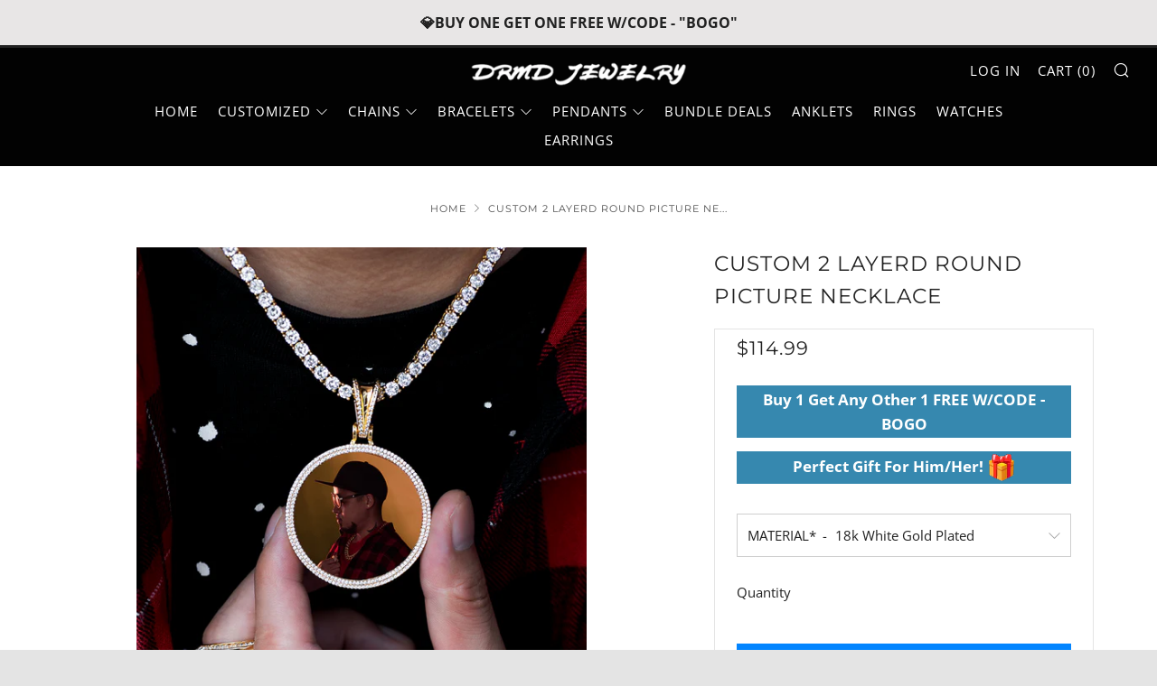

--- FILE ---
content_type: text/html; charset=utf-8
request_url: https://drmdjewelry.com/products/custom-round-picture-necklace
body_size: 26691
content:
<!doctype html>
<!--[if IE 8]><html class="no-js lt-ie9" lang="en"> <![endif]-->
<!--[if IE 9 ]><html class="ie9 no-js" lang="en"> <![endif]-->
<!--[if (gt IE 9)|!(IE)]><!--> <html class="no-js" lang="en"> <!--<![endif]-->
<head>
  <script>(function(w,d,t,r,u){var f,n,i;w[u]=w[u]||[],f=function(){var o={ti:"149007508"};o.q=w[u],w[u]=new UET(o),w[u].push("pageLoad")},n=d.createElement(t),n.src=r,n.async=1,n.onload=n.onreadystatechange=function(){var s=this.readyState;s&&s!=="loaded"&&s!=="complete"||(f(),n.onload=n.onreadystatechange=null)},i=d.getElementsByTagName(t)[0],i.parentNode.insertBefore(n,i)})(window,document,"script","//bat.bing.com/bat.js","uetq");</script>
  <!-- Global site tag (gtag.js) - Google Ads: 690718885 -->
<script async src="https://www.googletagmanager.com/gtag/js?id=AW-690718885"></script>
<script>
  window.dataLayer = window.dataLayer || [];
  function gtag(){dataLayer.push(arguments);}
  gtag('js', new Date());

  gtag('config', 'AW-690718885');
</script>
 
  <meta charset="utf-8">
  <meta http-equiv="X-UA-Compatible" content="IE=edge,chrome=1">
  <meta name="viewport" content="width=device-width, initial-scale=1.0, height=device-height, minimum-scale=1.0, user-scalable=0">
  <meta name="theme-color" content="#212121">
  <link rel="canonical" href="https://drmdjewelry.com/products/custom-round-picture-necklace">
  <meta name="google-site-verification" content="W_AYbllvs2_5zWr_24tj5bKCOxIZuAVDuprHnroSInY" />
  <meta name="facebook-domain-verification" content="36szbs3zztfb84iosfewing6iqsuw6" />

  <!-- Network optimisations -->
<link rel="preload" as="style" href="//drmdjewelry.com/cdn/shop/t/13/assets/theme-critical.scss.css?v=144535696787455818681698808197"><link rel="preload" as="script" href="//drmdjewelry.com/cdn/shop/t/13/assets/scrollreveal.min.js?v=160788058297944495001589248059"><link rel="preconnect" href="//cdn.shopify.com" crossorigin>
<link rel="preconnect" href="//fonts.shopifycdn.com" crossorigin>
<link rel="preconnect" href="//v.shopify.com" crossorigin>
<link rel="preconnect" href="//ajax.googleapis.com" crossorigin>
<link rel="preconnect" href="//s.ytimg.com" crossorigin>
<link rel="preconnect" href="//www.youtube.com" crossorigin>
<link rel="dns-prefetch" href="//productreviews.shopifycdn.com">
<link rel="dns-prefetch" href="//maps.googleapis.com">
<link rel="dns-prefetch" href="//maps.gstatic.com">

  
  <link rel="shortcut icon" href="//drmdjewelry.com/cdn/shop/files/LOGO_30_30_32x32.png?v=1614320512" type="image/png">
  

  <!-- Title and description ================================================== -->
  <title>
    Custom 2 Layerd Round Picture Necklace &ndash; DRMD JEWELRY
  </title>
  
  <meta name="description" content="Keep your loved ones close to your heart and create timeless memories with DRMD Jewelry’ collection of picture locket necklaces. We offer high-quality customized picture necklaces crafted from white, yellow and rose gold. Our professional jewelers meticulous designed each piece to complement your apparel, accentuate yo">
  

  <!-- /snippets/social-meta-tags.liquid -->




<meta property="og:site_name" content="DRMD JEWELRY">
<meta property="og:url" content="https://drmdjewelry.com/products/custom-round-picture-necklace">
<meta property="og:title" content="Custom 2 Layerd Round Picture Necklace">
<meta property="og:type" content="product">
<meta property="og:description" content="Keep your loved ones close to your heart and create timeless memories with DRMD Jewelry’ collection of picture locket necklaces. We offer high-quality customized picture necklaces crafted from white, yellow and rose gold. Our professional jewelers meticulous designed each piece to complement your apparel, accentuate yo">

  <meta property="og:price:amount" content="114.99">
  <meta property="og:price:currency" content="USD">

<meta property="og:image" content="http://drmdjewelry.com/cdn/shop/products/DSC_8184_1200x1200.jpg?v=1605971687"><meta property="og:image" content="http://drmdjewelry.com/cdn/shop/products/DSC_8704_1200x1200.jpg?v=1605971695"><meta property="og:image" content="http://drmdjewelry.com/cdn/shop/products/DSC_7226_1200x1200.jpg?v=1605971702">
<meta property="og:image:secure_url" content="https://drmdjewelry.com/cdn/shop/products/DSC_8184_1200x1200.jpg?v=1605971687"><meta property="og:image:secure_url" content="https://drmdjewelry.com/cdn/shop/products/DSC_8704_1200x1200.jpg?v=1605971695"><meta property="og:image:secure_url" content="https://drmdjewelry.com/cdn/shop/products/DSC_7226_1200x1200.jpg?v=1605971702">


<meta name="twitter:card" content="summary_large_image">
<meta name="twitter:title" content="Custom 2 Layerd Round Picture Necklace">
<meta name="twitter:description" content="Keep your loved ones close to your heart and create timeless memories with DRMD Jewelry’ collection of picture locket necklaces. We offer high-quality customized picture necklaces crafted from white, yellow and rose gold. Our professional jewelers meticulous designed each piece to complement your apparel, accentuate yo">


  <!-- JS before CSSOM =================================================== -->
  <script type="text/javascript">
    theme = {};
    theme.t = {};
    theme.map = {};
    theme.cart_ajax = true;
  </script>
  <script src="//drmdjewelry.com/cdn/shop/t/13/assets/lazysizes.min.js?v=9040863095426301011589248054"></script>
  <script src="//drmdjewelry.com/cdn/shop/t/13/assets/vendor.min.js?v=104523061677158499741589248062" defer="defer"></script>
  <script src="//drmdjewelry.com/cdn/shop/t/13/assets/ajax-cart.js?v=11068253595025870561590004522" defer="defer"></script>

  <!-- CSS ================================================== -->
  <style>@font-face {
  font-family: "Open Sans";
  font-weight: 400;
  font-style: normal;
  font-display: swap;
  src: url("//drmdjewelry.com/cdn/fonts/open_sans/opensans_n4.c32e4d4eca5273f6d4ee95ddf54b5bbb75fc9b61.woff2") format("woff2"),
       url("//drmdjewelry.com/cdn/fonts/open_sans/opensans_n4.5f3406f8d94162b37bfa232b486ac93ee892406d.woff") format("woff");
}

@font-face {
  font-family: Montserrat;
  font-weight: 400;
  font-style: normal;
  font-display: swap;
  src: url("//drmdjewelry.com/cdn/fonts/montserrat/montserrat_n4.81949fa0ac9fd2021e16436151e8eaa539321637.woff2") format("woff2"),
       url("//drmdjewelry.com/cdn/fonts/montserrat/montserrat_n4.a6c632ca7b62da89c3594789ba828388aac693fe.woff") format("woff");
}

@font-face {
  font-family: "Open Sans";
  font-weight: 400;
  font-style: normal;
  font-display: swap;
  src: url("//drmdjewelry.com/cdn/fonts/open_sans/opensans_n4.c32e4d4eca5273f6d4ee95ddf54b5bbb75fc9b61.woff2") format("woff2"),
       url("//drmdjewelry.com/cdn/fonts/open_sans/opensans_n4.5f3406f8d94162b37bfa232b486ac93ee892406d.woff") format("woff");
}

@font-face {
  font-family: "Open Sans";
  font-weight: 400;
  font-style: normal;
  font-display: swap;
  src: url("//drmdjewelry.com/cdn/fonts/open_sans/opensans_n4.c32e4d4eca5273f6d4ee95ddf54b5bbb75fc9b61.woff2") format("woff2"),
       url("//drmdjewelry.com/cdn/fonts/open_sans/opensans_n4.5f3406f8d94162b37bfa232b486ac93ee892406d.woff") format("woff");
}

@font-face {
  font-family: "Open Sans";
  font-weight: 700;
  font-style: normal;
  font-display: swap;
  src: url("//drmdjewelry.com/cdn/fonts/open_sans/opensans_n7.a9393be1574ea8606c68f4441806b2711d0d13e4.woff2") format("woff2"),
       url("//drmdjewelry.com/cdn/fonts/open_sans/opensans_n7.7b8af34a6ebf52beb1a4c1d8c73ad6910ec2e553.woff") format("woff");
}

@font-face {
  font-family: "Open Sans";
  font-weight: 400;
  font-style: italic;
  font-display: swap;
  src: url("//drmdjewelry.com/cdn/fonts/open_sans/opensans_i4.6f1d45f7a46916cc95c694aab32ecbf7509cbf33.woff2") format("woff2"),
       url("//drmdjewelry.com/cdn/fonts/open_sans/opensans_i4.4efaa52d5a57aa9a57c1556cc2b7465d18839daa.woff") format("woff");
}

@font-face {
  font-family: "Open Sans";
  font-weight: 700;
  font-style: italic;
  font-display: swap;
  src: url("//drmdjewelry.com/cdn/fonts/open_sans/opensans_i7.916ced2e2ce15f7fcd95d196601a15e7b89ee9a4.woff2") format("woff2"),
       url("//drmdjewelry.com/cdn/fonts/open_sans/opensans_i7.99a9cff8c86ea65461de497ade3d515a98f8b32a.woff") format("woff");
}

</style>

<link rel="stylesheet" href="//drmdjewelry.com/cdn/shop/t/13/assets/theme-critical.scss.css?v=144535696787455818681698808197">

<link rel="preload" href="//drmdjewelry.com/cdn/shop/t/13/assets/theme.scss.css?v=49794452576696095961653378031" as="style" onload="this.onload=null;this.rel='stylesheet'">
<noscript><link rel="stylesheet" href="//drmdjewelry.com/cdn/shop/t/13/assets/theme.scss.css?v=49794452576696095961653378031"></noscript>
<script>
	/*! loadCSS rel=preload polyfill. [c]2017 Filament Group, Inc. MIT License */
	(function(w){"use strict";if(!w.loadCSS){w.loadCSS=function(){}}var rp=loadCSS.relpreload={};rp.support=(function(){var ret;try{ret=w.document.createElement("link").relList.supports("preload")}catch(e){ret=false}return function(){return ret}})();rp.bindMediaToggle=function(link){var finalMedia=link.media||"all";function enableStylesheet(){if(link.addEventListener){link.removeEventListener("load",enableStylesheet)}else if(link.attachEvent){link.detachEvent("onload",enableStylesheet)}link.setAttribute("onload",null);link.media=finalMedia}if(link.addEventListener){link.addEventListener("load",enableStylesheet)}else if(link.attachEvent){link.attachEvent("onload",enableStylesheet)}setTimeout(function(){link.rel="stylesheet";link.media="only x"});setTimeout(enableStylesheet,3000)};rp.poly=function(){if(rp.support()){return}var links=w.document.getElementsByTagName("link");for(var i=0;i<links.length;i+=1){var link=links[i];if(link.rel==="preload"&&link.getAttribute("as")==="style"&&!link.getAttribute("data-loadcss")){link.setAttribute("data-loadcss",true);rp.bindMediaToggle(link)}}};if(!rp.support()){rp.poly();var run=w.setInterval(rp.poly,500);if(w.addEventListener){w.addEventListener("load",function(){rp.poly();w.clearInterval(run)})}else if(w.attachEvent){w.attachEvent("onload",function(){rp.poly();w.clearInterval(run)})}}if(typeof exports!=="undefined"){exports.loadCSS=loadCSS}else{w.loadCSS=loadCSS}}(typeof global!=="undefined"?global:this));
</script>

  <!-- JS after CSSOM=================================================== -->
  <script src="//drmdjewelry.com/cdn/shop/t/13/assets/theme.min.js?v=27137248994557109581589248064" defer="defer"></script>
  <script src="//drmdjewelry.com/cdn/shop/t/13/assets/custom.js?v=152733329445290166911589248060" defer="defer"></script>

  
  <script src="//drmdjewelry.com/cdn/shop/t/13/assets/scrollreveal.min.js?v=160788058297944495001589248059"></script>
  
  

  <!-- Header hook for plugins ================================================== -->
  <script>window.performance && window.performance.mark && window.performance.mark('shopify.content_for_header.start');</script><meta name="google-site-verification" content="W_AYbllvs2_5zWr_24tj5bKCOxIZuAVDuprHnroSInY">
<meta id="shopify-digital-wallet" name="shopify-digital-wallet" content="/24966692967/digital_wallets/dialog">
<meta name="shopify-checkout-api-token" content="979b49a5a98e5bcb424a8c5384877f61">
<meta id="in-context-paypal-metadata" data-shop-id="24966692967" data-venmo-supported="false" data-environment="production" data-locale="en_US" data-paypal-v4="true" data-currency="USD">
<link rel="alternate" type="application/json+oembed" href="https://drmdjewelry.com/products/custom-round-picture-necklace.oembed">
<script async="async" src="/checkouts/internal/preloads.js?locale=en-US"></script>
<script id="shopify-features" type="application/json">{"accessToken":"979b49a5a98e5bcb424a8c5384877f61","betas":["rich-media-storefront-analytics"],"domain":"drmdjewelry.com","predictiveSearch":true,"shopId":24966692967,"locale":"en"}</script>
<script>var Shopify = Shopify || {};
Shopify.shop = "drmdjewelry.myshopify.com";
Shopify.locale = "en";
Shopify.currency = {"active":"USD","rate":"1.0"};
Shopify.country = "US";
Shopify.theme = {"name":"DRMD","id":82491310183,"schema_name":"Venue","schema_version":"4.6.2","theme_store_id":836,"role":"main"};
Shopify.theme.handle = "null";
Shopify.theme.style = {"id":null,"handle":null};
Shopify.cdnHost = "drmdjewelry.com/cdn";
Shopify.routes = Shopify.routes || {};
Shopify.routes.root = "/";</script>
<script type="module">!function(o){(o.Shopify=o.Shopify||{}).modules=!0}(window);</script>
<script>!function(o){function n(){var o=[];function n(){o.push(Array.prototype.slice.apply(arguments))}return n.q=o,n}var t=o.Shopify=o.Shopify||{};t.loadFeatures=n(),t.autoloadFeatures=n()}(window);</script>
<script id="shop-js-analytics" type="application/json">{"pageType":"product"}</script>
<script defer="defer" async type="module" src="//drmdjewelry.com/cdn/shopifycloud/shop-js/modules/v2/client.init-shop-cart-sync_C5BV16lS.en.esm.js"></script>
<script defer="defer" async type="module" src="//drmdjewelry.com/cdn/shopifycloud/shop-js/modules/v2/chunk.common_CygWptCX.esm.js"></script>
<script type="module">
  await import("//drmdjewelry.com/cdn/shopifycloud/shop-js/modules/v2/client.init-shop-cart-sync_C5BV16lS.en.esm.js");
await import("//drmdjewelry.com/cdn/shopifycloud/shop-js/modules/v2/chunk.common_CygWptCX.esm.js");

  window.Shopify.SignInWithShop?.initShopCartSync?.({"fedCMEnabled":true,"windoidEnabled":true});

</script>
<script>(function() {
  var isLoaded = false;
  function asyncLoad() {
    if (isLoaded) return;
    isLoaded = true;
    var urls = ["https:\/\/loox.io\/widget\/8VIsXbOKec\/loox.1714015308860.js?shop=drmdjewelry.myshopify.com"];
    for (var i = 0; i < urls.length; i++) {
      var s = document.createElement('script');
      s.type = 'text/javascript';
      s.async = true;
      s.src = urls[i];
      var x = document.getElementsByTagName('script')[0];
      x.parentNode.insertBefore(s, x);
    }
  };
  if(window.attachEvent) {
    window.attachEvent('onload', asyncLoad);
  } else {
    window.addEventListener('load', asyncLoad, false);
  }
})();</script>
<script id="__st">var __st={"a":24966692967,"offset":-18000,"reqid":"f626143e-e223-4d57-8da4-60c1a89f1002-1768737164","pageurl":"drmdjewelry.com\/products\/custom-round-picture-necklace","u":"bb2f1bab53ad","p":"product","rtyp":"product","rid":4746393321575};</script>
<script>window.ShopifyPaypalV4VisibilityTracking = true;</script>
<script id="captcha-bootstrap">!function(){'use strict';const t='contact',e='account',n='new_comment',o=[[t,t],['blogs',n],['comments',n],[t,'customer']],c=[[e,'customer_login'],[e,'guest_login'],[e,'recover_customer_password'],[e,'create_customer']],r=t=>t.map((([t,e])=>`form[action*='/${t}']:not([data-nocaptcha='true']) input[name='form_type'][value='${e}']`)).join(','),a=t=>()=>t?[...document.querySelectorAll(t)].map((t=>t.form)):[];function s(){const t=[...o],e=r(t);return a(e)}const i='password',u='form_key',d=['recaptcha-v3-token','g-recaptcha-response','h-captcha-response',i],f=()=>{try{return window.sessionStorage}catch{return}},m='__shopify_v',_=t=>t.elements[u];function p(t,e,n=!1){try{const o=window.sessionStorage,c=JSON.parse(o.getItem(e)),{data:r}=function(t){const{data:e,action:n}=t;return t[m]||n?{data:e,action:n}:{data:t,action:n}}(c);for(const[e,n]of Object.entries(r))t.elements[e]&&(t.elements[e].value=n);n&&o.removeItem(e)}catch(o){console.error('form repopulation failed',{error:o})}}const l='form_type',E='cptcha';function T(t){t.dataset[E]=!0}const w=window,h=w.document,L='Shopify',v='ce_forms',y='captcha';let A=!1;((t,e)=>{const n=(g='f06e6c50-85a8-45c8-87d0-21a2b65856fe',I='https://cdn.shopify.com/shopifycloud/storefront-forms-hcaptcha/ce_storefront_forms_captcha_hcaptcha.v1.5.2.iife.js',D={infoText:'Protected by hCaptcha',privacyText:'Privacy',termsText:'Terms'},(t,e,n)=>{const o=w[L][v],c=o.bindForm;if(c)return c(t,g,e,D).then(n);var r;o.q.push([[t,g,e,D],n]),r=I,A||(h.body.append(Object.assign(h.createElement('script'),{id:'captcha-provider',async:!0,src:r})),A=!0)});var g,I,D;w[L]=w[L]||{},w[L][v]=w[L][v]||{},w[L][v].q=[],w[L][y]=w[L][y]||{},w[L][y].protect=function(t,e){n(t,void 0,e),T(t)},Object.freeze(w[L][y]),function(t,e,n,w,h,L){const[v,y,A,g]=function(t,e,n){const i=e?o:[],u=t?c:[],d=[...i,...u],f=r(d),m=r(i),_=r(d.filter((([t,e])=>n.includes(e))));return[a(f),a(m),a(_),s()]}(w,h,L),I=t=>{const e=t.target;return e instanceof HTMLFormElement?e:e&&e.form},D=t=>v().includes(t);t.addEventListener('submit',(t=>{const e=I(t);if(!e)return;const n=D(e)&&!e.dataset.hcaptchaBound&&!e.dataset.recaptchaBound,o=_(e),c=g().includes(e)&&(!o||!o.value);(n||c)&&t.preventDefault(),c&&!n&&(function(t){try{if(!f())return;!function(t){const e=f();if(!e)return;const n=_(t);if(!n)return;const o=n.value;o&&e.removeItem(o)}(t);const e=Array.from(Array(32),(()=>Math.random().toString(36)[2])).join('');!function(t,e){_(t)||t.append(Object.assign(document.createElement('input'),{type:'hidden',name:u})),t.elements[u].value=e}(t,e),function(t,e){const n=f();if(!n)return;const o=[...t.querySelectorAll(`input[type='${i}']`)].map((({name:t})=>t)),c=[...d,...o],r={};for(const[a,s]of new FormData(t).entries())c.includes(a)||(r[a]=s);n.setItem(e,JSON.stringify({[m]:1,action:t.action,data:r}))}(t,e)}catch(e){console.error('failed to persist form',e)}}(e),e.submit())}));const S=(t,e)=>{t&&!t.dataset[E]&&(n(t,e.some((e=>e===t))),T(t))};for(const o of['focusin','change'])t.addEventListener(o,(t=>{const e=I(t);D(e)&&S(e,y())}));const B=e.get('form_key'),M=e.get(l),P=B&&M;t.addEventListener('DOMContentLoaded',(()=>{const t=y();if(P)for(const e of t)e.elements[l].value===M&&p(e,B);[...new Set([...A(),...v().filter((t=>'true'===t.dataset.shopifyCaptcha))])].forEach((e=>S(e,t)))}))}(h,new URLSearchParams(w.location.search),n,t,e,['guest_login'])})(!0,!0)}();</script>
<script integrity="sha256-4kQ18oKyAcykRKYeNunJcIwy7WH5gtpwJnB7kiuLZ1E=" data-source-attribution="shopify.loadfeatures" defer="defer" src="//drmdjewelry.com/cdn/shopifycloud/storefront/assets/storefront/load_feature-a0a9edcb.js" crossorigin="anonymous"></script>
<script data-source-attribution="shopify.dynamic_checkout.dynamic.init">var Shopify=Shopify||{};Shopify.PaymentButton=Shopify.PaymentButton||{isStorefrontPortableWallets:!0,init:function(){window.Shopify.PaymentButton.init=function(){};var t=document.createElement("script");t.src="https://drmdjewelry.com/cdn/shopifycloud/portable-wallets/latest/portable-wallets.en.js",t.type="module",document.head.appendChild(t)}};
</script>
<script data-source-attribution="shopify.dynamic_checkout.buyer_consent">
  function portableWalletsHideBuyerConsent(e){var t=document.getElementById("shopify-buyer-consent"),n=document.getElementById("shopify-subscription-policy-button");t&&n&&(t.classList.add("hidden"),t.setAttribute("aria-hidden","true"),n.removeEventListener("click",e))}function portableWalletsShowBuyerConsent(e){var t=document.getElementById("shopify-buyer-consent"),n=document.getElementById("shopify-subscription-policy-button");t&&n&&(t.classList.remove("hidden"),t.removeAttribute("aria-hidden"),n.addEventListener("click",e))}window.Shopify?.PaymentButton&&(window.Shopify.PaymentButton.hideBuyerConsent=portableWalletsHideBuyerConsent,window.Shopify.PaymentButton.showBuyerConsent=portableWalletsShowBuyerConsent);
</script>
<script>
  function portableWalletsCleanup(e){e&&e.src&&console.error("Failed to load portable wallets script "+e.src);var t=document.querySelectorAll("shopify-accelerated-checkout .shopify-payment-button__skeleton, shopify-accelerated-checkout-cart .wallet-cart-button__skeleton"),e=document.getElementById("shopify-buyer-consent");for(let e=0;e<t.length;e++)t[e].remove();e&&e.remove()}function portableWalletsNotLoadedAsModule(e){e instanceof ErrorEvent&&"string"==typeof e.message&&e.message.includes("import.meta")&&"string"==typeof e.filename&&e.filename.includes("portable-wallets")&&(window.removeEventListener("error",portableWalletsNotLoadedAsModule),window.Shopify.PaymentButton.failedToLoad=e,"loading"===document.readyState?document.addEventListener("DOMContentLoaded",window.Shopify.PaymentButton.init):window.Shopify.PaymentButton.init())}window.addEventListener("error",portableWalletsNotLoadedAsModule);
</script>

<script type="module" src="https://drmdjewelry.com/cdn/shopifycloud/portable-wallets/latest/portable-wallets.en.js" onError="portableWalletsCleanup(this)" crossorigin="anonymous"></script>
<script nomodule>
  document.addEventListener("DOMContentLoaded", portableWalletsCleanup);
</script>

<link id="shopify-accelerated-checkout-styles" rel="stylesheet" media="screen" href="https://drmdjewelry.com/cdn/shopifycloud/portable-wallets/latest/accelerated-checkout-backwards-compat.css" crossorigin="anonymous">
<style id="shopify-accelerated-checkout-cart">
        #shopify-buyer-consent {
  margin-top: 1em;
  display: inline-block;
  width: 100%;
}

#shopify-buyer-consent.hidden {
  display: none;
}

#shopify-subscription-policy-button {
  background: none;
  border: none;
  padding: 0;
  text-decoration: underline;
  font-size: inherit;
  cursor: pointer;
}

#shopify-subscription-policy-button::before {
  box-shadow: none;
}

      </style>

<script>window.performance && window.performance.mark && window.performance.mark('shopify.content_for_header.end');</script>

<script>
    window.BOLD = window.BOLD || {};
        window.BOLD.options = window.BOLD.options || {};
        window.BOLD.options.settings = window.BOLD.options.settings || {};
        window.BOLD.options.settings.v1_variant_mode = window.BOLD.options.settings.v1_variant_mode || true;
        window.BOLD.options.settings.hybrid_fix_auto_insert_inputs =
        window.BOLD.options.settings.hybrid_fix_auto_insert_inputs || true;
</script>

<script>window.BOLD = window.BOLD || {};
    window.BOLD.common = window.BOLD.common || {};
    window.BOLD.common.Shopify = window.BOLD.common.Shopify || {};
    window.BOLD.common.Shopify.shop = {
      domain: 'drmdjewelry.com',
      permanent_domain: 'drmdjewelry.myshopify.com',
      url: 'https://drmdjewelry.com',
      secure_url: 'https://drmdjewelry.com',
      money_format: "${{amount}}",
      currency: "USD"
    };
    window.BOLD.common.Shopify.customer = {
      id: null,
      tags: null,
    };
    window.BOLD.common.Shopify.cart = {"note":null,"attributes":{},"original_total_price":0,"total_price":0,"total_discount":0,"total_weight":0.0,"item_count":0,"items":[],"requires_shipping":false,"currency":"USD","items_subtotal_price":0,"cart_level_discount_applications":[],"checkout_charge_amount":0};
    window.BOLD.common.template = 'product';window.BOLD.common.Shopify.formatMoney = function(money, format) {
        function n(t, e) {
            return "undefined" == typeof t ? e : t
        }
        function r(t, e, r, i) {
            if (e = n(e, 2),
                r = n(r, ","),
                i = n(i, "."),
            isNaN(t) || null == t)
                return 0;
            t = (t / 100).toFixed(e);
            var o = t.split(".")
                , a = o[0].replace(/(\d)(?=(\d\d\d)+(?!\d))/g, "$1" + r)
                , s = o[1] ? i + o[1] : "";
            return a + s
        }
        "string" == typeof money && (money = money.replace(".", ""));
        var i = ""
            , o = /\{\{\s*(\w+)\s*\}\}/
            , a = format || window.BOLD.common.Shopify.shop.money_format || window.Shopify.money_format || "$ {{ amount }}";
        switch (a.match(o)[1]) {
            case "amount":
                i = r(money, 2, ",", ".");
                break;
            case "amount_no_decimals":
                i = r(money, 0, ",", ".");
                break;
            case "amount_with_comma_separator":
                i = r(money, 2, ".", ",");
                break;
            case "amount_no_decimals_with_comma_separator":
                i = r(money, 0, ".", ",");
                break;
            case "amount_with_space_separator":
                i = r(money, 2, " ", ",");
                break;
            case "amount_no_decimals_with_space_separator":
                i = r(money, 0, " ", ",");
                break;
            case "amount_with_apostrophe_separator":
                i = r(money, 2, "'", ".");
                break;
        }
        return a.replace(o, i);
    };
    window.BOLD.common.Shopify.saveProduct = function (handle, product) {
      if (typeof handle === 'string' && typeof window.BOLD.common.Shopify.products[handle] === 'undefined') {
        if (typeof product === 'number') {
          window.BOLD.common.Shopify.handles[product] = handle;
          product = { id: product };
        }
        window.BOLD.common.Shopify.products[handle] = product;
      }
    };
    window.BOLD.common.Shopify.saveVariant = function (variant_id, variant) {
      if (typeof variant_id === 'number' && typeof window.BOLD.common.Shopify.variants[variant_id] === 'undefined') {
        window.BOLD.common.Shopify.variants[variant_id] = variant;
      }
    };window.BOLD.common.Shopify.products = window.BOLD.common.Shopify.products || {};
    window.BOLD.common.Shopify.variants = window.BOLD.common.Shopify.variants || {};
    window.BOLD.common.Shopify.handles = window.BOLD.common.Shopify.handles || {};window.BOLD.common.Shopify.handle = "custom-round-picture-necklace"
window.BOLD.common.Shopify.saveProduct("custom-round-picture-necklace", 4746393321575);window.BOLD.common.Shopify.saveVariant(32984231116903, { product_id: 4746393321575, product_handle: "custom-round-picture-necklace", price: 11499, group_id: '', csp_metafield: {}});window.BOLD.common.Shopify.saveVariant(32984231215207, { product_id: 4746393321575, product_handle: "custom-round-picture-necklace", price: 11499, group_id: '', csp_metafield: {}});window.BOLD.common.Shopify.saveVariant(32984231313511, { product_id: 4746393321575, product_handle: "custom-round-picture-necklace", price: 11499, group_id: '', csp_metafield: {}});window.BOLD.apps_installed = {"Product Options":2} || {};window.BOLD.common.Shopify.metafields = window.BOLD.common.Shopify.metafields || {};window.BOLD.common.Shopify.metafields["bold_rp"] = {};window.BOLD.common.Shopify.metafields["bold_csp_defaults"] = {};window.BOLD.common.cacheParams = window.BOLD.common.cacheParams || {};
    window.BOLD.common.cacheParams.options = 1667979793;
</script>

<script>
    window.BOLD.common.cacheParams.options = 1768421720;
</script>
<link href="//drmdjewelry.com/cdn/shop/t/13/assets/bold-options.css?v=38060852700641825871590004083" rel="stylesheet" type="text/css" media="all" />
<script defer src="https://options.shopapps.site/js/options.js"></script>
  
 <link href="https://monorail-edge.shopifysvc.com" rel="dns-prefetch">
<script>(function(){if ("sendBeacon" in navigator && "performance" in window) {try {var session_token_from_headers = performance.getEntriesByType('navigation')[0].serverTiming.find(x => x.name == '_s').description;} catch {var session_token_from_headers = undefined;}var session_cookie_matches = document.cookie.match(/_shopify_s=([^;]*)/);var session_token_from_cookie = session_cookie_matches && session_cookie_matches.length === 2 ? session_cookie_matches[1] : "";var session_token = session_token_from_headers || session_token_from_cookie || "";function handle_abandonment_event(e) {var entries = performance.getEntries().filter(function(entry) {return /monorail-edge.shopifysvc.com/.test(entry.name);});if (!window.abandonment_tracked && entries.length === 0) {window.abandonment_tracked = true;var currentMs = Date.now();var navigation_start = performance.timing.navigationStart;var payload = {shop_id: 24966692967,url: window.location.href,navigation_start,duration: currentMs - navigation_start,session_token,page_type: "product"};window.navigator.sendBeacon("https://monorail-edge.shopifysvc.com/v1/produce", JSON.stringify({schema_id: "online_store_buyer_site_abandonment/1.1",payload: payload,metadata: {event_created_at_ms: currentMs,event_sent_at_ms: currentMs}}));}}window.addEventListener('pagehide', handle_abandonment_event);}}());</script>
<script id="web-pixels-manager-setup">(function e(e,d,r,n,o){if(void 0===o&&(o={}),!Boolean(null===(a=null===(i=window.Shopify)||void 0===i?void 0:i.analytics)||void 0===a?void 0:a.replayQueue)){var i,a;window.Shopify=window.Shopify||{};var t=window.Shopify;t.analytics=t.analytics||{};var s=t.analytics;s.replayQueue=[],s.publish=function(e,d,r){return s.replayQueue.push([e,d,r]),!0};try{self.performance.mark("wpm:start")}catch(e){}var l=function(){var e={modern:/Edge?\/(1{2}[4-9]|1[2-9]\d|[2-9]\d{2}|\d{4,})\.\d+(\.\d+|)|Firefox\/(1{2}[4-9]|1[2-9]\d|[2-9]\d{2}|\d{4,})\.\d+(\.\d+|)|Chrom(ium|e)\/(9{2}|\d{3,})\.\d+(\.\d+|)|(Maci|X1{2}).+ Version\/(15\.\d+|(1[6-9]|[2-9]\d|\d{3,})\.\d+)([,.]\d+|)( \(\w+\)|)( Mobile\/\w+|) Safari\/|Chrome.+OPR\/(9{2}|\d{3,})\.\d+\.\d+|(CPU[ +]OS|iPhone[ +]OS|CPU[ +]iPhone|CPU IPhone OS|CPU iPad OS)[ +]+(15[._]\d+|(1[6-9]|[2-9]\d|\d{3,})[._]\d+)([._]\d+|)|Android:?[ /-](13[3-9]|1[4-9]\d|[2-9]\d{2}|\d{4,})(\.\d+|)(\.\d+|)|Android.+Firefox\/(13[5-9]|1[4-9]\d|[2-9]\d{2}|\d{4,})\.\d+(\.\d+|)|Android.+Chrom(ium|e)\/(13[3-9]|1[4-9]\d|[2-9]\d{2}|\d{4,})\.\d+(\.\d+|)|SamsungBrowser\/([2-9]\d|\d{3,})\.\d+/,legacy:/Edge?\/(1[6-9]|[2-9]\d|\d{3,})\.\d+(\.\d+|)|Firefox\/(5[4-9]|[6-9]\d|\d{3,})\.\d+(\.\d+|)|Chrom(ium|e)\/(5[1-9]|[6-9]\d|\d{3,})\.\d+(\.\d+|)([\d.]+$|.*Safari\/(?![\d.]+ Edge\/[\d.]+$))|(Maci|X1{2}).+ Version\/(10\.\d+|(1[1-9]|[2-9]\d|\d{3,})\.\d+)([,.]\d+|)( \(\w+\)|)( Mobile\/\w+|) Safari\/|Chrome.+OPR\/(3[89]|[4-9]\d|\d{3,})\.\d+\.\d+|(CPU[ +]OS|iPhone[ +]OS|CPU[ +]iPhone|CPU IPhone OS|CPU iPad OS)[ +]+(10[._]\d+|(1[1-9]|[2-9]\d|\d{3,})[._]\d+)([._]\d+|)|Android:?[ /-](13[3-9]|1[4-9]\d|[2-9]\d{2}|\d{4,})(\.\d+|)(\.\d+|)|Mobile Safari.+OPR\/([89]\d|\d{3,})\.\d+\.\d+|Android.+Firefox\/(13[5-9]|1[4-9]\d|[2-9]\d{2}|\d{4,})\.\d+(\.\d+|)|Android.+Chrom(ium|e)\/(13[3-9]|1[4-9]\d|[2-9]\d{2}|\d{4,})\.\d+(\.\d+|)|Android.+(UC? ?Browser|UCWEB|U3)[ /]?(15\.([5-9]|\d{2,})|(1[6-9]|[2-9]\d|\d{3,})\.\d+)\.\d+|SamsungBrowser\/(5\.\d+|([6-9]|\d{2,})\.\d+)|Android.+MQ{2}Browser\/(14(\.(9|\d{2,})|)|(1[5-9]|[2-9]\d|\d{3,})(\.\d+|))(\.\d+|)|K[Aa][Ii]OS\/(3\.\d+|([4-9]|\d{2,})\.\d+)(\.\d+|)/},d=e.modern,r=e.legacy,n=navigator.userAgent;return n.match(d)?"modern":n.match(r)?"legacy":"unknown"}(),u="modern"===l?"modern":"legacy",c=(null!=n?n:{modern:"",legacy:""})[u],f=function(e){return[e.baseUrl,"/wpm","/b",e.hashVersion,"modern"===e.buildTarget?"m":"l",".js"].join("")}({baseUrl:d,hashVersion:r,buildTarget:u}),m=function(e){var d=e.version,r=e.bundleTarget,n=e.surface,o=e.pageUrl,i=e.monorailEndpoint;return{emit:function(e){var a=e.status,t=e.errorMsg,s=(new Date).getTime(),l=JSON.stringify({metadata:{event_sent_at_ms:s},events:[{schema_id:"web_pixels_manager_load/3.1",payload:{version:d,bundle_target:r,page_url:o,status:a,surface:n,error_msg:t},metadata:{event_created_at_ms:s}}]});if(!i)return console&&console.warn&&console.warn("[Web Pixels Manager] No Monorail endpoint provided, skipping logging."),!1;try{return self.navigator.sendBeacon.bind(self.navigator)(i,l)}catch(e){}var u=new XMLHttpRequest;try{return u.open("POST",i,!0),u.setRequestHeader("Content-Type","text/plain"),u.send(l),!0}catch(e){return console&&console.warn&&console.warn("[Web Pixels Manager] Got an unhandled error while logging to Monorail."),!1}}}}({version:r,bundleTarget:l,surface:e.surface,pageUrl:self.location.href,monorailEndpoint:e.monorailEndpoint});try{o.browserTarget=l,function(e){var d=e.src,r=e.async,n=void 0===r||r,o=e.onload,i=e.onerror,a=e.sri,t=e.scriptDataAttributes,s=void 0===t?{}:t,l=document.createElement("script"),u=document.querySelector("head"),c=document.querySelector("body");if(l.async=n,l.src=d,a&&(l.integrity=a,l.crossOrigin="anonymous"),s)for(var f in s)if(Object.prototype.hasOwnProperty.call(s,f))try{l.dataset[f]=s[f]}catch(e){}if(o&&l.addEventListener("load",o),i&&l.addEventListener("error",i),u)u.appendChild(l);else{if(!c)throw new Error("Did not find a head or body element to append the script");c.appendChild(l)}}({src:f,async:!0,onload:function(){if(!function(){var e,d;return Boolean(null===(d=null===(e=window.Shopify)||void 0===e?void 0:e.analytics)||void 0===d?void 0:d.initialized)}()){var d=window.webPixelsManager.init(e)||void 0;if(d){var r=window.Shopify.analytics;r.replayQueue.forEach((function(e){var r=e[0],n=e[1],o=e[2];d.publishCustomEvent(r,n,o)})),r.replayQueue=[],r.publish=d.publishCustomEvent,r.visitor=d.visitor,r.initialized=!0}}},onerror:function(){return m.emit({status:"failed",errorMsg:"".concat(f," has failed to load")})},sri:function(e){var d=/^sha384-[A-Za-z0-9+/=]+$/;return"string"==typeof e&&d.test(e)}(c)?c:"",scriptDataAttributes:o}),m.emit({status:"loading"})}catch(e){m.emit({status:"failed",errorMsg:(null==e?void 0:e.message)||"Unknown error"})}}})({shopId: 24966692967,storefrontBaseUrl: "https://drmdjewelry.com",extensionsBaseUrl: "https://extensions.shopifycdn.com/cdn/shopifycloud/web-pixels-manager",monorailEndpoint: "https://monorail-edge.shopifysvc.com/unstable/produce_batch",surface: "storefront-renderer",enabledBetaFlags: ["2dca8a86"],webPixelsConfigList: [{"id":"241664103","configuration":"{\"config\":\"{\\\"google_tag_ids\\\":[\\\"G-4J18PSEDM4\\\",\\\"AW-690718885\\\",\\\"GT-NFP4R22\\\"],\\\"target_country\\\":\\\"US\\\",\\\"gtag_events\\\":[{\\\"type\\\":\\\"begin_checkout\\\",\\\"action_label\\\":[\\\"G-4J18PSEDM4\\\",\\\"AW-690718885\\\/ZooJCMa5ir4DEKWRrskC\\\"]},{\\\"type\\\":\\\"search\\\",\\\"action_label\\\":[\\\"G-4J18PSEDM4\\\",\\\"AW-690718885\\\/0CBmCMm5ir4DEKWRrskC\\\"]},{\\\"type\\\":\\\"view_item\\\",\\\"action_label\\\":[\\\"G-4J18PSEDM4\\\",\\\"AW-690718885\\\/I7RnCMC5ir4DEKWRrskC\\\",\\\"MC-8MYE9PVKHP\\\"]},{\\\"type\\\":\\\"purchase\\\",\\\"action_label\\\":[\\\"G-4J18PSEDM4\\\",\\\"AW-690718885\\\/mrsdCL25ir4DEKWRrskC\\\",\\\"MC-8MYE9PVKHP\\\"]},{\\\"type\\\":\\\"page_view\\\",\\\"action_label\\\":[\\\"G-4J18PSEDM4\\\",\\\"AW-690718885\\\/yQBqCLq5ir4DEKWRrskC\\\",\\\"MC-8MYE9PVKHP\\\"]},{\\\"type\\\":\\\"add_payment_info\\\",\\\"action_label\\\":[\\\"G-4J18PSEDM4\\\",\\\"AW-690718885\\\/4LJnCMy5ir4DEKWRrskC\\\"]},{\\\"type\\\":\\\"add_to_cart\\\",\\\"action_label\\\":[\\\"G-4J18PSEDM4\\\",\\\"AW-690718885\\\/gFLPCMO5ir4DEKWRrskC\\\"]}],\\\"enable_monitoring_mode\\\":false}\"}","eventPayloadVersion":"v1","runtimeContext":"OPEN","scriptVersion":"b2a88bafab3e21179ed38636efcd8a93","type":"APP","apiClientId":1780363,"privacyPurposes":[],"dataSharingAdjustments":{"protectedCustomerApprovalScopes":["read_customer_address","read_customer_email","read_customer_name","read_customer_personal_data","read_customer_phone"]}},{"id":"48758887","eventPayloadVersion":"v1","runtimeContext":"LAX","scriptVersion":"1","type":"CUSTOM","privacyPurposes":["MARKETING"],"name":"Meta pixel (migrated)"},{"id":"shopify-app-pixel","configuration":"{}","eventPayloadVersion":"v1","runtimeContext":"STRICT","scriptVersion":"0450","apiClientId":"shopify-pixel","type":"APP","privacyPurposes":["ANALYTICS","MARKETING"]},{"id":"shopify-custom-pixel","eventPayloadVersion":"v1","runtimeContext":"LAX","scriptVersion":"0450","apiClientId":"shopify-pixel","type":"CUSTOM","privacyPurposes":["ANALYTICS","MARKETING"]}],isMerchantRequest: false,initData: {"shop":{"name":"DRMD JEWELRY","paymentSettings":{"currencyCode":"USD"},"myshopifyDomain":"drmdjewelry.myshopify.com","countryCode":"CN","storefrontUrl":"https:\/\/drmdjewelry.com"},"customer":null,"cart":null,"checkout":null,"productVariants":[{"price":{"amount":114.99,"currencyCode":"USD"},"product":{"title":"Custom 2 Layerd Round Picture Necklace","vendor":"DRMD JEWELRY","id":"4746393321575","untranslatedTitle":"Custom 2 Layerd Round Picture Necklace","url":"\/products\/custom-round-picture-necklace","type":"PICTURE PENDANTS"},"id":"32984231116903","image":{"src":"\/\/drmdjewelry.com\/cdn\/shop\/products\/DSC_8184.jpg?v=1605971687"},"sku":"CRPN014PICT014W","title":"18k White Gold Plated","untranslatedTitle":"18k White Gold Plated"},{"price":{"amount":114.99,"currencyCode":"USD"},"product":{"title":"Custom 2 Layerd Round Picture Necklace","vendor":"DRMD JEWELRY","id":"4746393321575","untranslatedTitle":"Custom 2 Layerd Round Picture Necklace","url":"\/products\/custom-round-picture-necklace","type":"PICTURE PENDANTS"},"id":"32984231215207","image":{"src":"\/\/drmdjewelry.com\/cdn\/shop\/products\/DSC_8184.jpg?v=1605971687"},"sku":"CRPN014PICT014Y","title":"18k Yellow Gold Plated","untranslatedTitle":"18k Yellow Gold Plated"},{"price":{"amount":114.99,"currencyCode":"USD"},"product":{"title":"Custom 2 Layerd Round Picture Necklace","vendor":"DRMD JEWELRY","id":"4746393321575","untranslatedTitle":"Custom 2 Layerd Round Picture Necklace","url":"\/products\/custom-round-picture-necklace","type":"PICTURE PENDANTS"},"id":"32984231313511","image":{"src":"\/\/drmdjewelry.com\/cdn\/shop\/products\/DSC_8184.jpg?v=1605971687"},"sku":"CRPN014PICT014R","title":"18k Rose Gold Plated","untranslatedTitle":"18k Rose Gold Plated"}],"purchasingCompany":null},},"https://drmdjewelry.com/cdn","fcfee988w5aeb613cpc8e4bc33m6693e112",{"modern":"","legacy":""},{"shopId":"24966692967","storefrontBaseUrl":"https:\/\/drmdjewelry.com","extensionBaseUrl":"https:\/\/extensions.shopifycdn.com\/cdn\/shopifycloud\/web-pixels-manager","surface":"storefront-renderer","enabledBetaFlags":"[\"2dca8a86\"]","isMerchantRequest":"false","hashVersion":"fcfee988w5aeb613cpc8e4bc33m6693e112","publish":"custom","events":"[[\"page_viewed\",{}],[\"product_viewed\",{\"productVariant\":{\"price\":{\"amount\":114.99,\"currencyCode\":\"USD\"},\"product\":{\"title\":\"Custom 2 Layerd Round Picture Necklace\",\"vendor\":\"DRMD JEWELRY\",\"id\":\"4746393321575\",\"untranslatedTitle\":\"Custom 2 Layerd Round Picture Necklace\",\"url\":\"\/products\/custom-round-picture-necklace\",\"type\":\"PICTURE PENDANTS\"},\"id\":\"32984231116903\",\"image\":{\"src\":\"\/\/drmdjewelry.com\/cdn\/shop\/products\/DSC_8184.jpg?v=1605971687\"},\"sku\":\"CRPN014PICT014W\",\"title\":\"18k White Gold Plated\",\"untranslatedTitle\":\"18k White Gold Plated\"}}]]"});</script><script>
  window.ShopifyAnalytics = window.ShopifyAnalytics || {};
  window.ShopifyAnalytics.meta = window.ShopifyAnalytics.meta || {};
  window.ShopifyAnalytics.meta.currency = 'USD';
  var meta = {"product":{"id":4746393321575,"gid":"gid:\/\/shopify\/Product\/4746393321575","vendor":"DRMD JEWELRY","type":"PICTURE PENDANTS","handle":"custom-round-picture-necklace","variants":[{"id":32984231116903,"price":11499,"name":"Custom 2 Layerd Round Picture Necklace - 18k White Gold Plated","public_title":"18k White Gold Plated","sku":"CRPN014PICT014W"},{"id":32984231215207,"price":11499,"name":"Custom 2 Layerd Round Picture Necklace - 18k Yellow Gold Plated","public_title":"18k Yellow Gold Plated","sku":"CRPN014PICT014Y"},{"id":32984231313511,"price":11499,"name":"Custom 2 Layerd Round Picture Necklace - 18k Rose Gold Plated","public_title":"18k Rose Gold Plated","sku":"CRPN014PICT014R"}],"remote":false},"page":{"pageType":"product","resourceType":"product","resourceId":4746393321575,"requestId":"f626143e-e223-4d57-8da4-60c1a89f1002-1768737164"}};
  for (var attr in meta) {
    window.ShopifyAnalytics.meta[attr] = meta[attr];
  }
</script>
<script class="analytics">
  (function () {
    var customDocumentWrite = function(content) {
      var jquery = null;

      if (window.jQuery) {
        jquery = window.jQuery;
      } else if (window.Checkout && window.Checkout.$) {
        jquery = window.Checkout.$;
      }

      if (jquery) {
        jquery('body').append(content);
      }
    };

    var hasLoggedConversion = function(token) {
      if (token) {
        return document.cookie.indexOf('loggedConversion=' + token) !== -1;
      }
      return false;
    }

    var setCookieIfConversion = function(token) {
      if (token) {
        var twoMonthsFromNow = new Date(Date.now());
        twoMonthsFromNow.setMonth(twoMonthsFromNow.getMonth() + 2);

        document.cookie = 'loggedConversion=' + token + '; expires=' + twoMonthsFromNow;
      }
    }

    var trekkie = window.ShopifyAnalytics.lib = window.trekkie = window.trekkie || [];
    if (trekkie.integrations) {
      return;
    }
    trekkie.methods = [
      'identify',
      'page',
      'ready',
      'track',
      'trackForm',
      'trackLink'
    ];
    trekkie.factory = function(method) {
      return function() {
        var args = Array.prototype.slice.call(arguments);
        args.unshift(method);
        trekkie.push(args);
        return trekkie;
      };
    };
    for (var i = 0; i < trekkie.methods.length; i++) {
      var key = trekkie.methods[i];
      trekkie[key] = trekkie.factory(key);
    }
    trekkie.load = function(config) {
      trekkie.config = config || {};
      trekkie.config.initialDocumentCookie = document.cookie;
      var first = document.getElementsByTagName('script')[0];
      var script = document.createElement('script');
      script.type = 'text/javascript';
      script.onerror = function(e) {
        var scriptFallback = document.createElement('script');
        scriptFallback.type = 'text/javascript';
        scriptFallback.onerror = function(error) {
                var Monorail = {
      produce: function produce(monorailDomain, schemaId, payload) {
        var currentMs = new Date().getTime();
        var event = {
          schema_id: schemaId,
          payload: payload,
          metadata: {
            event_created_at_ms: currentMs,
            event_sent_at_ms: currentMs
          }
        };
        return Monorail.sendRequest("https://" + monorailDomain + "/v1/produce", JSON.stringify(event));
      },
      sendRequest: function sendRequest(endpointUrl, payload) {
        // Try the sendBeacon API
        if (window && window.navigator && typeof window.navigator.sendBeacon === 'function' && typeof window.Blob === 'function' && !Monorail.isIos12()) {
          var blobData = new window.Blob([payload], {
            type: 'text/plain'
          });

          if (window.navigator.sendBeacon(endpointUrl, blobData)) {
            return true;
          } // sendBeacon was not successful

        } // XHR beacon

        var xhr = new XMLHttpRequest();

        try {
          xhr.open('POST', endpointUrl);
          xhr.setRequestHeader('Content-Type', 'text/plain');
          xhr.send(payload);
        } catch (e) {
          console.log(e);
        }

        return false;
      },
      isIos12: function isIos12() {
        return window.navigator.userAgent.lastIndexOf('iPhone; CPU iPhone OS 12_') !== -1 || window.navigator.userAgent.lastIndexOf('iPad; CPU OS 12_') !== -1;
      }
    };
    Monorail.produce('monorail-edge.shopifysvc.com',
      'trekkie_storefront_load_errors/1.1',
      {shop_id: 24966692967,
      theme_id: 82491310183,
      app_name: "storefront",
      context_url: window.location.href,
      source_url: "//drmdjewelry.com/cdn/s/trekkie.storefront.cd680fe47e6c39ca5d5df5f0a32d569bc48c0f27.min.js"});

        };
        scriptFallback.async = true;
        scriptFallback.src = '//drmdjewelry.com/cdn/s/trekkie.storefront.cd680fe47e6c39ca5d5df5f0a32d569bc48c0f27.min.js';
        first.parentNode.insertBefore(scriptFallback, first);
      };
      script.async = true;
      script.src = '//drmdjewelry.com/cdn/s/trekkie.storefront.cd680fe47e6c39ca5d5df5f0a32d569bc48c0f27.min.js';
      first.parentNode.insertBefore(script, first);
    };
    trekkie.load(
      {"Trekkie":{"appName":"storefront","development":false,"defaultAttributes":{"shopId":24966692967,"isMerchantRequest":null,"themeId":82491310183,"themeCityHash":"3973480525105455324","contentLanguage":"en","currency":"USD","eventMetadataId":"a494d127-6bd6-4628-9c5e-6835461c132f"},"isServerSideCookieWritingEnabled":true,"monorailRegion":"shop_domain","enabledBetaFlags":["65f19447"]},"Session Attribution":{},"S2S":{"facebookCapiEnabled":true,"source":"trekkie-storefront-renderer","apiClientId":580111}}
    );

    var loaded = false;
    trekkie.ready(function() {
      if (loaded) return;
      loaded = true;

      window.ShopifyAnalytics.lib = window.trekkie;

      var originalDocumentWrite = document.write;
      document.write = customDocumentWrite;
      try { window.ShopifyAnalytics.merchantGoogleAnalytics.call(this); } catch(error) {};
      document.write = originalDocumentWrite;

      window.ShopifyAnalytics.lib.page(null,{"pageType":"product","resourceType":"product","resourceId":4746393321575,"requestId":"f626143e-e223-4d57-8da4-60c1a89f1002-1768737164","shopifyEmitted":true});

      var match = window.location.pathname.match(/checkouts\/(.+)\/(thank_you|post_purchase)/)
      var token = match? match[1]: undefined;
      if (!hasLoggedConversion(token)) {
        setCookieIfConversion(token);
        window.ShopifyAnalytics.lib.track("Viewed Product",{"currency":"USD","variantId":32984231116903,"productId":4746393321575,"productGid":"gid:\/\/shopify\/Product\/4746393321575","name":"Custom 2 Layerd Round Picture Necklace - 18k White Gold Plated","price":"114.99","sku":"CRPN014PICT014W","brand":"DRMD JEWELRY","variant":"18k White Gold Plated","category":"PICTURE PENDANTS","nonInteraction":true,"remote":false},undefined,undefined,{"shopifyEmitted":true});
      window.ShopifyAnalytics.lib.track("monorail:\/\/trekkie_storefront_viewed_product\/1.1",{"currency":"USD","variantId":32984231116903,"productId":4746393321575,"productGid":"gid:\/\/shopify\/Product\/4746393321575","name":"Custom 2 Layerd Round Picture Necklace - 18k White Gold Plated","price":"114.99","sku":"CRPN014PICT014W","brand":"DRMD JEWELRY","variant":"18k White Gold Plated","category":"PICTURE PENDANTS","nonInteraction":true,"remote":false,"referer":"https:\/\/drmdjewelry.com\/products\/custom-round-picture-necklace"});
      }
    });


        var eventsListenerScript = document.createElement('script');
        eventsListenerScript.async = true;
        eventsListenerScript.src = "//drmdjewelry.com/cdn/shopifycloud/storefront/assets/shop_events_listener-3da45d37.js";
        document.getElementsByTagName('head')[0].appendChild(eventsListenerScript);

})();</script>
  <script>
  if (!window.ga || (window.ga && typeof window.ga !== 'function')) {
    window.ga = function ga() {
      (window.ga.q = window.ga.q || []).push(arguments);
      if (window.Shopify && window.Shopify.analytics && typeof window.Shopify.analytics.publish === 'function') {
        window.Shopify.analytics.publish("ga_stub_called", {}, {sendTo: "google_osp_migration"});
      }
      console.error("Shopify's Google Analytics stub called with:", Array.from(arguments), "\nSee https://help.shopify.com/manual/promoting-marketing/pixels/pixel-migration#google for more information.");
    };
    if (window.Shopify && window.Shopify.analytics && typeof window.Shopify.analytics.publish === 'function') {
      window.Shopify.analytics.publish("ga_stub_initialized", {}, {sendTo: "google_osp_migration"});
    }
  }
</script>
<script
  defer
  src="https://drmdjewelry.com/cdn/shopifycloud/perf-kit/shopify-perf-kit-3.0.4.min.js"
  data-application="storefront-renderer"
  data-shop-id="24966692967"
  data-render-region="gcp-us-central1"
  data-page-type="product"
  data-theme-instance-id="82491310183"
  data-theme-name="Venue"
  data-theme-version="4.6.2"
  data-monorail-region="shop_domain"
  data-resource-timing-sampling-rate="10"
  data-shs="true"
  data-shs-beacon="true"
  data-shs-export-with-fetch="true"
  data-shs-logs-sample-rate="1"
  data-shs-beacon-endpoint="https://drmdjewelry.com/api/collect"
></script>
</head>

<body id="custom-2-layerd-round-picture-necklace" class="template-product" data-anim-fade="false" data-anim-load="true" data-anim-interval-style="fade_down" data-anim-zoom="false" data-anim-interval="true">
  <script type="text/javascript">
    //loading class for animations
    document.body.className += ' ' + 'js-theme-loading';
    setTimeout(function(){
      document.body.className = document.body.className.replace('js-theme-loading','js-theme-loaded');
    }, 300);
  </script>

  <div class="page-transition"></div>

  <div class="page-container">
    <div id="shopify-section-mobile-drawer" class="shopify-section js-section__mobile-draw"><style>
.mobile-draw,
.mobile-draw .mfp-close {
    background-color: #ffffff;
}
.mobile-draw__localize {
    background-color: #f2f2f2;   
}
</style>

<div class="mobile-draw mobile-draw--dark js-menu-draw mfp-hide"><div class="mobile-draw__wrapper">    

        <nav class="mobile-draw__nav mobile-nav">
            <ul class="mobile-nav__items o-list-bare">

                
                    
                    <li class="mobile-nav__item">
                        <a href="/" class="mobile-nav__link">HOME</a>

                        
                    </li>
                
                    
                    <li class="mobile-nav__item mobile-nav__item--sub" aria-has-popup="true" aria-expanded="false" aria-controls="mobile-sub-2">
                        <a href="#mobile-sub-2" class="mobile-nav__link mobile-nav__link--sub js-toggle-trigger">CUSTOMIZED</a>

                        
                            <div class="mobile-nav__sub js-toggle-target" id="mobile-sub-2">
                                <ul class="mobile-nav__sub__items o-list-bare">
                                    
                                    
                                        <li class="mobile-nav__sub__item" aria-has-popup="true" aria-expanded="false" aria-controls="mobile-sub-t-2-1">
                                            <a href="/collections/initial-necklaces" class="mobile-nav__sub__link">INITIAL NECKLACES</a>

                                            

                                        </li>
                                    
                                        <li class="mobile-nav__sub__item" aria-has-popup="true" aria-expanded="false" aria-controls="mobile-sub-t-2-2">
                                            <a href="/collections/custom-name-necklaces" class="mobile-nav__sub__link">NAME NECKLACES</a>

                                            

                                        </li>
                                    
                                        <li class="mobile-nav__sub__item" aria-has-popup="true" aria-expanded="false" aria-controls="mobile-sub-t-2-3">
                                            <a href="/collections/number-necklaces" class="mobile-nav__sub__link">NUMBER NECKLACES</a>

                                            

                                        </li>
                                    
                                        <li class="mobile-nav__sub__item" aria-has-popup="true" aria-expanded="false" aria-controls="mobile-sub-t-2-4">
                                            <a href="/collections/picture-necklaces" class="mobile-nav__sub__link">PICTURE NECKLACES</a>

                                            

                                        </li>
                                    
                                </ul>
                            </div>
                        
                    </li>
                
                    
                    <li class="mobile-nav__item mobile-nav__item--sub" aria-has-popup="true" aria-expanded="false" aria-controls="mobile-sub-3">
                        <a href="#mobile-sub-3" class="mobile-nav__link mobile-nav__link--sub js-toggle-trigger">CHAINS</a>

                        
                            <div class="mobile-nav__sub js-toggle-target" id="mobile-sub-3">
                                <ul class="mobile-nav__sub__items o-list-bare">
                                    
                                    
                                        <li class="mobile-nav__sub__item" aria-has-popup="true" aria-expanded="false" aria-controls="mobile-sub-t-3-1">
                                            <a href="/collections/cuban-chains" class="mobile-nav__sub__link">CUBAN CHAINS</a>

                                            

                                        </li>
                                    
                                        <li class="mobile-nav__sub__item" aria-has-popup="true" aria-expanded="false" aria-controls="mobile-sub-t-3-2">
                                            <a href="/collections/tennis-chains" class="mobile-nav__sub__link">TENNIS CHAINS</a>

                                            

                                        </li>
                                    
                                        <li class="mobile-nav__sub__item" aria-has-popup="true" aria-expanded="false" aria-controls="mobile-sub-t-3-3">
                                            <a href="/collections/plain-chain" class="mobile-nav__sub__link">PLAIN CHAINS</a>

                                            

                                        </li>
                                    
                                        <li class="mobile-nav__sub__item" aria-has-popup="true" aria-expanded="false" aria-controls="mobile-sub-t-3-4">
                                            <a href="/collections/multi-color-collection" class="mobile-nav__sub__link">MULTI-COLOR COLLECTION</a>

                                            

                                        </li>
                                    
                                </ul>
                            </div>
                        
                    </li>
                
                    
                    <li class="mobile-nav__item mobile-nav__item--sub" aria-has-popup="true" aria-expanded="false" aria-controls="mobile-sub-4">
                        <a href="#mobile-sub-4" class="mobile-nav__link mobile-nav__link--sub js-toggle-trigger">BRACELETS</a>

                        
                            <div class="mobile-nav__sub js-toggle-target" id="mobile-sub-4">
                                <ul class="mobile-nav__sub__items o-list-bare">
                                    
                                    
                                        <li class="mobile-nav__sub__item" aria-has-popup="true" aria-expanded="false" aria-controls="mobile-sub-t-4-1">
                                            <a href="/collections/cuban-bracelets" class="mobile-nav__sub__link">CUBAN BRACELETS</a>

                                            

                                        </li>
                                    
                                        <li class="mobile-nav__sub__item" aria-has-popup="true" aria-expanded="false" aria-controls="mobile-sub-t-4-2">
                                            <a href="/collections/tennis-bracelets" class="mobile-nav__sub__link">TENNIS BRACELETS</a>

                                            

                                        </li>
                                    
                                </ul>
                            </div>
                        
                    </li>
                
                    
                    <li class="mobile-nav__item mobile-nav__item--sub" aria-has-popup="true" aria-expanded="false" aria-controls="mobile-sub-5">
                        <a href="#mobile-sub-5" class="mobile-nav__link mobile-nav__link--sub js-toggle-trigger">PENDANTS</a>

                        
                            <div class="mobile-nav__sub js-toggle-target" id="mobile-sub-5">
                                <ul class="mobile-nav__sub__items o-list-bare">
                                    
                                    
                                        <li class="mobile-nav__sub__item" aria-has-popup="true" aria-expanded="false" aria-controls="mobile-sub-t-5-1">
                                            <a href="/collections/initial-necklaces" class="mobile-nav__sub__link">INITIAL NECKLACES</a>

                                            

                                        </li>
                                    
                                        <li class="mobile-nav__sub__item" aria-has-popup="true" aria-expanded="false" aria-controls="mobile-sub-t-5-2">
                                            <a href="/collections/pendants" class="mobile-nav__sub__link">DRMD A® PENDANTS</a>

                                            

                                        </li>
                                    
                                        <li class="mobile-nav__sub__item" aria-has-popup="true" aria-expanded="false" aria-controls="mobile-sub-t-5-3">
                                            <a href="/collections/custom-name-necklaces" class="mobile-nav__sub__link">CUSTOM NAMES</a>

                                            

                                        </li>
                                    
                                        <li class="mobile-nav__sub__item" aria-has-popup="true" aria-expanded="false" aria-controls="mobile-sub-t-5-4">
                                            <a href="/collections/picture-necklaces" class="mobile-nav__sub__link">CUSTOM PICTURES</a>

                                            

                                        </li>
                                    
                                </ul>
                            </div>
                        
                    </li>
                
                    
                    <li class="mobile-nav__item">
                        <a href="/collections/bundle-deals" class="mobile-nav__link">BUNDLE DEALS</a>

                        
                    </li>
                
                    
                    <li class="mobile-nav__item">
                        <a href="/collections/anklets" class="mobile-nav__link">ANKLETS</a>

                        
                    </li>
                
                    
                    <li class="mobile-nav__item">
                        <a href="/collections/rings" class="mobile-nav__link">RINGS</a>

                        
                    </li>
                
                    
                    <li class="mobile-nav__item">
                        <a href="/collections/watches" class="mobile-nav__link">WATCHES</a>

                        
                    </li>
                
                    
                    <li class="mobile-nav__item">
                        <a href="/collections/earrings" class="mobile-nav__link">EARRINGS</a>

                        
                    </li>
                

                
                    
                        <li class="mobile-nav__item">
                            <a href="https://shopify.com/24966692967/account?locale=en&region_country=US" class="mobile-nav__link">Log in</a>
                        </li>
                    
                
            </ul>
        </nav>

        
            <div class="mobile-draw__search mobile-search">
                <form action="/search" method="get" class="mobile-search__form" role="search">
                    <input type="hidden" name="type" value="product,article,page">
                    <input type="search" name="q" class="mobile-search__input" value="" aria-label="Search our store..." placeholder="Search our store...">
                    <button type="submit" class="mobile-search__submit">
                        <i class="icon icon--search" aria-hidden="true"></i>
                        <span class="icon-fallback__text">Search</span>
                    </button>
                </form>
            </div>
        

        <div class="mobile-draw__footer mobile-footer">
            
                <div class="mobile-footer__contact">
                    
                        <h4 class="mobile-footer__title">Contact</h4>
                    
                        
                    
                        <p class="mobile-footer__text"><a href="mailto:drmdjewelry@gmail.com" class="mobile-footer__text-link">drmdjewelry@gmail.com</a></p>
                    
                </div>
            
            
                <ul class="mobile-footer__social-items o-list-bare">
                    
                        <li class="mobile-footer__social-item">
                            <a href="https://www.facebook.com/pg/DrmdJewelry/posts/?ref=page_internal" class="mobile-footer__social-link icon-fallback" target="_blank">
                                <i class="icon icon--facebook" aria-hidden="true"></i>
                                <span class="icon-fallback__text">Facebook</span>
                            </a>
                        </li>
                    
                    
                    
                    
                        <li class="mobile-footer__social-item">
                            <a href="https://www.instagram.com/drmdjewelry/" class="mobile-footer__social-link icon-fallback" target="_blank">
                                <i class="icon icon--instagram" aria-hidden="true"></i>
                                <span class="icon-fallback__text">Instagram</span>
                            </a>
                        </li>
                    
                    
                    
                    
                        <li class="mobile-footer__social-item">
                            <a href="https://www.youtube.com/channel/UCneiQgedycYuqx_Qbc3jkCQ?view_as=subscriber" class="mobile-footer__social-link icon-fallback" target="_blank">
                                <i class="icon icon--youtube" aria-hidden="true"></i>
                                <span class="icon-fallback__text">YouTube</span>
                            </a>
                        </li>
                    
                    
                    
                    
                </ul>
            
        </div>

        
    
    </div>
</div>

</div>
    <div id="shopify-section-header" class="shopify-section js-section__header"><style type="text/css">
    .header, .header--mega .primary-nav .nav__sub-wrap {background-color: #020202}
    
    .header,
    .header__logo,
    .header-trigger {
        height: 240px;
    }
    .header__logo-img,
    .header-trigger {
        max-height: 240px;
    }
    .header--center .header__logo-img {
        width: 240px;
    }
    .header__logo-img {
        
            padding: 12px 0 9px;
        
    }
    @media screen and (max-width: 767px) {
        .header,
        .header__logo,
        .header.header--center .header__logo,
        .header-trigger {height: 56px;}
        .header__logo-img,
        .header--center.header--center .header__logo-img,
        .header-trigger {max-height: 56px;}
    }
    .header--mega .primary-nav .nav__sub {
padding-top: 103px;
    } 

    
    .announcement {
        background-color: #e8e6e6;
    }
    .announcement__text,
    .announcement__text.rte a {
        color: #212121;
    }
    .announcement__text.rte a {
        border-color: #212121;
    }
    
    
</style> 


    
        
        <a href="/collections/initial-necklaces" class="announcement__link">
        
            <div class="announcement">
                <p class="announcement__text">💎BUY ONE GET ONE FREE W/CODE -  &quot;BOGO&quot;</p>
            </div>
        
        </a>
        
    


<header role="banner" id="top" class="header header--light js-header header--sticky js-header-sticky header--center header--stripe header--mega" data-section-id="header" data-section-type="header-section">

    
        <div class="header-stripe"></div>
    

    <div class="header__logo u-flex u-flex--middle u-flex--center">
        
            <div class="header__logo-wrapper js-main-logo" itemscope itemtype="http://schema.org/Organization">
        
            
                <a href="/" itemprop="url" class="header__logo-link animsition-link">
                    
                    <img src="//drmdjewelry.com/cdn/shop/files/logo2_800x.png?v=1614320517" class="header__logo-img" alt="DRMD JEWELRY" itemprop="logo">
                </a>
            
        
            </div>
        
    </div>

    <div class="header-trigger header-trigger--left mobile-draw-trigger-icon u-flex u-flex--middle js-mobile-draw-icon" style="display: none">
        <a href="#" class="header-trigger__link header-trigger__link--mobile js-mobile-draw-trigger icon-fallback">
            <i class="icon icon--menu" aria-hidden="true"></i>
            <span class="icon-fallback__text">Menu</span>
        </a>
    </div>
    
        <div class="header-trigger header-trigger--right search-draw-trigger-icon u-flex u-flex--middle js-search-draw-icon" style="display: none">
            <a href="/search" class="header-trigger__link header-trigger__link--search icon-fallback js-search-trigger js-no-transition">
                <i class="icon icon--search" aria-hidden="true"></i>
                <span class="icon-fallback__text">Search</span>
            </a>
        </div>
    
    <div class="header-trigger header-trigger--far-right cart-draw-trigger-icon u-flex u-flex--middle js-cart-draw-icon" style="display: none">
        <a href="/cart" class="header-trigger__link header-trigger__link--cart js-cart-trigger icon-fallback js-no-transition">
            <i class="icon icon--cart" aria-hidden="true"></i>
            <span class="icon-fallback__text">Cart</span>
        </a>
    </div>

    <div class="header-navs js-heaver-navs u-clearfix u-hidden@tab-down">
        
        <nav class="primary-nav header-navs__items js-primary-nav" role="navigation">
            <ul class="primary-nav__items">
                
                    
                    <li class="primary-nav__item">
                        <a href="/" class="primary-nav__link animsition-link" >HOME</a>

                        

                    </li>
                
                    
                    <li class="primary-nav__item primary-nav__item--sub js-header-sub-link">
                        <a href="/collections/custom-name-necklaces" class="primary-nav__link animsition-link nav__link--sub js-header-sub-link-a"  aria-expanded="false" aria-controls="sub-2">CUSTOMIZED</a>

                        
                            <div class="nav__sub" id="sub-2">
                                <div class="nav__sub-wrap">
                                    
                                    <ul class="nav__sub__items nav__sub__items--4 nav__sub__items--single o-list-bare">

                                        
                                            <li class="nav__sub__item">
                                                <a href="/collections/initial-necklaces" class="nav__sub__link"  aria-expanded="false" aria-controls="sub-t-2-1">INITIAL NECKLACES</a>

                                                

                                            </li>
                                        
                                            <li class="nav__sub__item">
                                                <a href="/collections/custom-name-necklaces" class="nav__sub__link"  aria-expanded="false" aria-controls="sub-t-2-2">NAME NECKLACES</a>

                                                

                                            </li>
                                        
                                            <li class="nav__sub__item">
                                                <a href="/collections/number-necklaces" class="nav__sub__link"  aria-expanded="false" aria-controls="sub-t-2-3">NUMBER NECKLACES</a>

                                                

                                            </li>
                                        
                                            <li class="nav__sub__item">
                                                <a href="/collections/picture-necklaces" class="nav__sub__link"  aria-expanded="false" aria-controls="sub-t-2-4">PICTURE NECKLACES</a>

                                                

                                            </li>
                                        

                                    </ul>

                                    
                                        
                                    

                                </div>
                            </div>
                        

                    </li>
                
                    
                    <li class="primary-nav__item primary-nav__item--sub js-header-sub-link">
                        <a href="/collections/cuban-chains" class="primary-nav__link animsition-link nav__link--sub js-header-sub-link-a"  aria-expanded="false" aria-controls="sub-3">CHAINS</a>

                        
                            <div class="nav__sub" id="sub-3">
                                <div class="nav__sub-wrap">
                                    
                                    <ul class="nav__sub__items nav__sub__items--4 nav__sub__items--single o-list-bare">

                                        
                                            <li class="nav__sub__item">
                                                <a href="/collections/cuban-chains" class="nav__sub__link"  aria-expanded="false" aria-controls="sub-t-3-1">CUBAN CHAINS</a>

                                                

                                            </li>
                                        
                                            <li class="nav__sub__item">
                                                <a href="/collections/tennis-chains" class="nav__sub__link"  aria-expanded="false" aria-controls="sub-t-3-2">TENNIS CHAINS</a>

                                                

                                            </li>
                                        
                                            <li class="nav__sub__item">
                                                <a href="/collections/plain-chain" class="nav__sub__link"  aria-expanded="false" aria-controls="sub-t-3-3">PLAIN CHAINS</a>

                                                

                                            </li>
                                        
                                            <li class="nav__sub__item">
                                                <a href="/collections/multi-color-collection" class="nav__sub__link"  aria-expanded="false" aria-controls="sub-t-3-4">MULTI-COLOR COLLECTION</a>

                                                

                                            </li>
                                        

                                    </ul>

                                    
                                        
                                    

                                </div>
                            </div>
                        

                    </li>
                
                    
                    <li class="primary-nav__item primary-nav__item--sub js-header-sub-link">
                        <a href="/collections/cuban-bracelets" class="primary-nav__link animsition-link nav__link--sub js-header-sub-link-a"  aria-expanded="false" aria-controls="sub-4">BRACELETS</a>

                        
                            <div class="nav__sub" id="sub-4">
                                <div class="nav__sub-wrap">
                                    
                                    <ul class="nav__sub__items nav__sub__items--2 nav__sub__items--single o-list-bare">

                                        
                                            <li class="nav__sub__item">
                                                <a href="/collections/cuban-bracelets" class="nav__sub__link"  aria-expanded="false" aria-controls="sub-t-4-1">CUBAN BRACELETS</a>

                                                

                                            </li>
                                        
                                            <li class="nav__sub__item">
                                                <a href="/collections/tennis-bracelets" class="nav__sub__link"  aria-expanded="false" aria-controls="sub-t-4-2">TENNIS BRACELETS</a>

                                                

                                            </li>
                                        

                                    </ul>

                                    
                                        
                                    

                                </div>
                            </div>
                        

                    </li>
                
                    
                    <li class="primary-nav__item primary-nav__item--sub js-header-sub-link">
                        <a href="/collections/pendants" class="primary-nav__link animsition-link nav__link--sub js-header-sub-link-a"  aria-expanded="false" aria-controls="sub-5">PENDANTS</a>

                        
                            <div class="nav__sub" id="sub-5">
                                <div class="nav__sub-wrap">
                                    
                                    <ul class="nav__sub__items nav__sub__items--4 nav__sub__items--single o-list-bare">

                                        
                                            <li class="nav__sub__item">
                                                <a href="/collections/initial-necklaces" class="nav__sub__link"  aria-expanded="false" aria-controls="sub-t-5-1">INITIAL NECKLACES</a>

                                                

                                            </li>
                                        
                                            <li class="nav__sub__item">
                                                <a href="/collections/pendants" class="nav__sub__link"  aria-expanded="false" aria-controls="sub-t-5-2">DRMD A® PENDANTS</a>

                                                

                                            </li>
                                        
                                            <li class="nav__sub__item">
                                                <a href="/collections/custom-name-necklaces" class="nav__sub__link"  aria-expanded="false" aria-controls="sub-t-5-3">CUSTOM NAMES</a>

                                                

                                            </li>
                                        
                                            <li class="nav__sub__item">
                                                <a href="/collections/picture-necklaces" class="nav__sub__link"  aria-expanded="false" aria-controls="sub-t-5-4">CUSTOM PICTURES</a>

                                                

                                            </li>
                                        

                                    </ul>

                                    
                                        
                                    

                                </div>
                            </div>
                        

                    </li>
                
                    
                    <li class="primary-nav__item">
                        <a href="/collections/bundle-deals" class="primary-nav__link animsition-link" >BUNDLE DEALS</a>

                        

                    </li>
                
                    
                    <li class="primary-nav__item">
                        <a href="/collections/anklets" class="primary-nav__link animsition-link" >ANKLETS</a>

                        

                    </li>
                
                    
                    <li class="primary-nav__item">
                        <a href="/collections/rings" class="primary-nav__link animsition-link" >RINGS</a>

                        

                    </li>
                
                    
                    <li class="primary-nav__item">
                        <a href="/collections/watches" class="primary-nav__link animsition-link" >WATCHES</a>

                        

                    </li>
                
                    
                    <li class="primary-nav__item">
                        <a href="/collections/earrings" class="primary-nav__link animsition-link" >EARRINGS</a>

                        

                    </li>
                
            </ul>
        </nav>

        <nav class="secondary-nav header-navs__items js-secondary-nav">
            <ul class="secondary-nav__items">
                    
                        <li class="secondary-nav__item">
                            <a href="https://shopify.com/24966692967/account?locale=en&region_country=US" class="secondary-nav__link">Log in</a>
                        </li>
                    
                

                <li class="secondary-nav__item"> 
                    <a href="/cart" class="secondary-nav__link js-cart-trigger js-no-transition">Cart (<span id="CartCount">0</span>)</a>
                </li>
                
                
                    <li class="secondary-nav__item secondary-nav__item--search">
                        <a href="/search" class="secondary-nav__link secondary-nav__link--search icon-fallback js-search-trigger js-no-transition">
                            <i class="icon icon--search" aria-hidden="true"></i>
                            <span class="icon-fallback__text u-hidden-visually">Search</span>
                        </a>
                    </li>
                

            </ul>
        </nav>

    </div>
</header>
<script>
var primaryNav = document.getElementsByClassName('js-primary-nav')[0];
var primaryWidth = document.getElementsByClassName('js-primary-nav')[0].offsetWidth;
var navSpace = document.getElementsByClassName('js-heaver-navs')[0].offsetWidth / 2 - document.getElementsByClassName('js-main-logo')[0].offsetWidth / 2 - 18;     
if (document.getElementsByClassName('js-header')[0].classList.contains('header--left')) {
    if (navSpace < primaryWidth) {
        document.getElementsByClassName('js-header')[0].classList.add('header--inline-icons');
    }
}
</script>
</div>

    <div class="main">
      <div id="shopify-section-product-template" class="shopify-section js-section__product-single"><div id="ProductSection-product-template" data-section-id="product-template" data-section-type="product" data-enable-history-state="true">

    

    

  	<meta itemprop="productID" content="4746393321575">
    <section class="section section--product-single js-product-single" data-section-id="product-template" data-section-type="product-single">

        <div class="product-single product-single--classic product-single--text-default product-single--4746393321575 js-product-4746393321575">
            <div class="product-single__top">
                
                
                    <div class="product-single__top-bg product-single__top-bg--full js-product-bg js-product-bg--full" style="background-color: #ffffff"></div>
                

                
                    <div class="container container--small">
                        <nav class="breadcrumb breadcrumb--product-single breadcrumb--default u-text-center js-breadcrumb" role="navigation" aria-label="breadcrumbs">
                            <ul class="breadcrumb__items o-list-bare o-list-inline"> 
                                <li class="breadcrumb__item o-list-inline__item">
                                    <a href="/" title="Home" class="breadcrumb__link">Home</a>        
                                </li>
                                
                                <li class="breadcrumb__item o-list-inline__item">
                                    <span href="/" class="breadcrumb__link breadcrumb__link--current">Custom 2 Layerd Round Picture Ne...</span>
                                </li>
                            </ul>
                        </nav>
                    </div>
                

                

                <div class="container">
                    
                    <div class="u-hidden@desk-up" data-set="cart-photo-replace">
                        <div class="js-cart-replace">
                    
                            <div class="product-single__photos product-single__photos--medium" data-product-media-wrapper data-product-media-group data-enable-video-looping="true">

                                <div class="product-single__photo js-product-slider" data-slider-id="1">

                                    

                                     
                                        
                                      
                                        <div class="product-single__photo__wrapper" notab="notab">

                                        
                                            <div class="product-single__photo__item product-single__photo__item--image" data-slide-id="0" data-media-id="8257191411815"><img class="product-single__photo__img js-pswp-img lazyload js"
                                                    src="//drmdjewelry.com/cdn/shop/products/DSC_8184_300x.jpg?v=1605971687" 
                                                    data-pswp-src="//drmdjewelry.com/cdn/shop/products/DSC_8184.jpg?v=1605971687"
                                                    data-pswp-height="1080"
                                                    data-pswp-width="1080"
                                                    data-src="//drmdjewelry.com/cdn/shop/products/DSC_8184_{width}x.jpg?v=1605971687"
                                                    data-media-id="8257191411815"
                                                    data-widths="[180, 360, 540, 720, 900, 1080, 1296, 1512, 1728, 2048]"
                                                    data-sizes="auto"
                                                    data-ratio="1.0"
                                                    alt="Diamond Custom Round Photo Picture Necklace In White Yellow Rose Gold DRMD Jewelry">
                                                <noscript>
                                                    <img class="product-single__photo__img"
                                                        src="//drmdjewelry.com/cdn/shop/products/DSC_8184_900x.jpg?v=1605971687"
                                                        alt="Diamond Custom Round Photo Picture Necklace In White Yellow Rose Gold DRMD Jewelry">
                                                </noscript>
                                                
                                                
                                                
                                                    <div class="product-single__photo__zoom-btn js-pswp-zoom" data-image-count="0"></div>
                                                
                                                
                                            </div>

                                        
                                        
                                        </div>

                                     
                                        
                                      
                                        <div class="product-single__photo__wrapper" notab="notab">

                                        
                                            <div class="product-single__photo__item product-single__photo__item--image" data-slide-id="1" data-media-id="8257191444583"><img class="product-single__photo__img js-pswp-img lazyload js"
                                                    src="//drmdjewelry.com/cdn/shop/products/DSC_8704_300x.jpg?v=1605971695" 
                                                    data-pswp-src="//drmdjewelry.com/cdn/shop/products/DSC_8704.jpg?v=1605971695"
                                                    data-pswp-height="1080"
                                                    data-pswp-width="1080"
                                                    data-src="//drmdjewelry.com/cdn/shop/products/DSC_8704_{width}x.jpg?v=1605971695"
                                                    data-media-id="8257191444583"
                                                    data-widths="[180, 360, 540, 720, 900, 1080, 1296, 1512, 1728, 2048]"
                                                    data-sizes="auto"
                                                    data-ratio="1.0"
                                                    alt="Diamond Custom Round Photo Picture Necklace In White Yellow Rose Gold DRMD Jewelry">
                                                <noscript>
                                                    <img class="product-single__photo__img"
                                                        src="//drmdjewelry.com/cdn/shop/products/DSC_8704_900x.jpg?v=1605971695"
                                                        alt="Diamond Custom Round Photo Picture Necklace In White Yellow Rose Gold DRMD Jewelry">
                                                </noscript>
                                                
                                                
                                                
                                                    <div class="product-single__photo__zoom-btn js-pswp-zoom" data-image-count="1"></div>
                                                
                                                
                                            </div>

                                        
                                        
                                        </div>

                                     
                                        
                                      
                                        <div class="product-single__photo__wrapper" notab="notab">

                                        
                                            <div class="product-single__photo__item product-single__photo__item--image" data-slide-id="2" data-media-id="8257191379047"><img class="product-single__photo__img js-pswp-img lazyload js"
                                                    src="//drmdjewelry.com/cdn/shop/products/DSC_7226_300x.jpg?v=1605971702" 
                                                    data-pswp-src="//drmdjewelry.com/cdn/shop/products/DSC_7226.jpg?v=1605971702"
                                                    data-pswp-height="1080"
                                                    data-pswp-width="1080"
                                                    data-src="//drmdjewelry.com/cdn/shop/products/DSC_7226_{width}x.jpg?v=1605971702"
                                                    data-media-id="8257191379047"
                                                    data-widths="[180, 360, 540, 720, 900, 1080, 1296, 1512, 1728, 2048]"
                                                    data-sizes="auto"
                                                    data-ratio="1.0"
                                                    alt="Diamond Custom Round Photo Picture Necklace In White Yellow Rose Gold DRMD Jewelry">
                                                <noscript>
                                                    <img class="product-single__photo__img"
                                                        src="//drmdjewelry.com/cdn/shop/products/DSC_7226_900x.jpg?v=1605971702"
                                                        alt="Diamond Custom Round Photo Picture Necklace In White Yellow Rose Gold DRMD Jewelry">
                                                </noscript>
                                                
                                                
                                                
                                                    <div class="product-single__photo__zoom-btn js-pswp-zoom" data-image-count="2"></div>
                                                
                                                
                                            </div>

                                        
                                        
                                        </div>

                                    
                                </div>

                                
<div class="product-single__photo__nav js-product-slider-nav">
                                        <div class="product-single__photo__nav__dots js-product-slider-nav-dots"></div>
                                    </div><div class="product-single__photo-thumbs js-product-single-thumbs">
                                        
<div><img src="//drmdjewelry.com/cdn/shop/products/DSC_8184_24x24_crop_center.jpg?v=1605971687" data-src="//drmdjewelry.com/cdn/shop/products/DSC_8184_110x110_crop_center.jpg?v=1605971687" alt="Load image into Gallery viewer, Diamond Custom Round Photo Picture Necklace In White Yellow Rose Gold DRMD Jewelry
" class="product-single__photo-thumbs__img lazyload" data-media-id="8257191411815">
                                            </div>

                                        
<div><img src="//drmdjewelry.com/cdn/shop/products/DSC_8704_24x24_crop_center.jpg?v=1605971695" data-src="//drmdjewelry.com/cdn/shop/products/DSC_8704_110x110_crop_center.jpg?v=1605971695" alt="Load image into Gallery viewer, Diamond Custom Round Photo Picture Necklace In White Yellow Rose Gold DRMD Jewelry
" class="product-single__photo-thumbs__img lazyload" data-media-id="8257191444583">
                                            </div>

                                        
<div><img src="//drmdjewelry.com/cdn/shop/products/DSC_7226_24x24_crop_center.jpg?v=1605971702" data-src="//drmdjewelry.com/cdn/shop/products/DSC_7226_110x110_crop_center.jpg?v=1605971702" alt="Load image into Gallery viewer, Diamond Custom Round Photo Picture Necklace In White Yellow Rose Gold DRMD Jewelry
" class="product-single__photo-thumbs__img lazyload" data-media-id="8257191379047">
                                            </div>

                                        
                                    </div></div>
                    
                        </div>
                    </div>
                    
                </div>
            </div>

            <div class="container container--medium">
                <div class="product-single__bottom">
                    <div class="o-layout o-layout--reverse o-layout--large">
                        <div class="o-layout__item u-1/1 u-2/5@desk">

                            
                            <div class="u-hidden@desk-down" data-set="cart-replace">
                                <div class="js-cart-replace">
                            

                                    
                                        <div class="product-single__classic-title">
                                            <div class="section__title js-product-title">
                                                <h1 class="section__title-text product-single__title-text">Custom 2 Layerd Round Picture Necklace</h1>
                                                
                     <a href="#looxReviews"><div class="loox-rating" data-floating-product-reviews-enabled="true" data-id="4746393321575" data-rating="5.0" data-raters="2"   data-pattern="[count] REVIEWS"></div></a>
                                            </div>
                                          
                                        </div>
                                      
                                    

                                    <div class="product-single__box js-product-single-box">
                                        <div class="product-single__price js-product-price">
                                            <h3 class="product-single__price-text js-product-price-text">
                                                <span class="u-hidden-visually">Regular price</span>
                                                <span class="js-product-price-number">
                                                    <span class="product-single__price-number"><span class="money">$114.99</span></span>
                                                </span>
                                                
                                            </h3>
											
                                            <div class="product-single__price__notes">          
                                                <p class="product-single__price__note product-single__price__note--unit js-price-unit-note">
                                                    <!-- snippet/product-unit-price.liquid -->


<span class="u-hidden-visually">Unit price</span><span class="js-price-unit-price"><span class="money"></span></span>
<span class="js-price-unit-separator"><span aria-hidden="true">/</span>
    <span class="u-hidden-visually">per&nbsp;</span></span>
<span class="js-price-unit-measure"></span>
                                                </p>
                                                
                                            </div>
                                        </div>
                                        
                                        <form method="post" action="/cart/add" id="js-product-form--4746393321575" accept-charset="UTF-8" class="product-single__form js-product-form" enctype="multipart/form-data"><input type="hidden" name="form_type" value="product" /><input type="hidden" name="utf8" value="✓" />

                                            
                                            

                                            
                                                <div class="product-single__reviews-stars">
                                                    <a href="#acc-reviews" class="product-single__reviews-stars-link js-accordion-scroll js-accordion-trigger">
                                                        <span class="shopify-product-reviews-badge" data-id="4746393321575"></span>
                                                    </a>
                                                </div>
                                            
                                      	  <div class="linliu" style="display:inline-block;">
                                          <p style="color: white;background: #00689ac9;display: inline-block;padding: 2px 5px;border-radius: 0px;width:100%; font-size:17px; text-align:center; line-height:1.6em;"><b>Buy 1 Get Any Other 1 FREE W/CODE - BOGO</b></p>
                                            <p style="color: white;background: #00689ac9;display: inline-block;padding: 2px 5px;border-radius: 0px;width:100%; font-size:17px; text-align:center; line-height:1.6em;"><b>Perfect Gift For Him/Her!</b>&nbsp;<img src="https://cdn.shopify.com/s/files/1/0249/6669/2967/files/20220524145916.png?v=1653375578"></p>
                                      </div>

                                            <div class="product-single__variant product-single__variant--dropdowns">

                                                <select name="id" id="productSelect-1" class="product-single__variant-select js-product-variant-select">
                                                    
                                                        
                                                            <option  selected="selected"  data-sku="CRPN014PICT014W" value="32984231116903">18k White Gold Plated</option>
                                                        
                                                    
                                                        
                                                            <option  data-sku="CRPN014PICT014Y" value="32984231215207">18k Yellow Gold Plated</option>
                                                        
                                                    
                                                        
                                                            <option  data-sku="CRPN014PICT014R" value="32984231313511">18k Rose Gold Plated</option>
                                                        
                                                    
                                                </select>   
                                                
                                                
                                                    
                                                

                                            </div>
<div class="bold_options" data-product-id="4746393321575"></div>
                                            
                                                <div class="product-single__qty">
                                                    <label for="Quantity" class="quantity-selector">Quantity</label>
                                                    <div class="product-single__qty-input">
                                                        <input type="number" id="Quantity" name="quantity" value="1" min="1" class="quantity-selector">
                                                    </div>
                                                </div>
                                            

                                            

                                            <div class="product-single__add js-product-buttons">

                                                <button type="submit" name="add" class="c-btn c-btn--full c-btn--plus c-btn--light product-single__add-btn js-product-add">
                                                    <span class="js-product-add-text">Add to Cart</span>
                                                </button>
                                                
                                                    <div data-shopify="payment-button" class="shopify-payment-button"> <shopify-accelerated-checkout recommended="{&quot;supports_subs&quot;:false,&quot;supports_def_opts&quot;:false,&quot;name&quot;:&quot;paypal&quot;,&quot;wallet_params&quot;:{&quot;shopId&quot;:24966692967,&quot;countryCode&quot;:&quot;CN&quot;,&quot;merchantName&quot;:&quot;DRMD JEWELRY&quot;,&quot;phoneRequired&quot;:true,&quot;companyRequired&quot;:false,&quot;shippingType&quot;:&quot;shipping&quot;,&quot;shopifyPaymentsEnabled&quot;:false,&quot;hasManagedSellingPlanState&quot;:null,&quot;requiresBillingAgreement&quot;:false,&quot;merchantId&quot;:&quot;DMRXPAJ53PHAW&quot;,&quot;sdkUrl&quot;:&quot;https://www.paypal.com/sdk/js?components=buttons\u0026commit=false\u0026currency=USD\u0026locale=en_US\u0026client-id=AfUEYT7nO4BwZQERn9Vym5TbHAG08ptiKa9gm8OARBYgoqiAJIjllRjeIMI4g294KAH1JdTnkzubt1fr\u0026merchant-id=DMRXPAJ53PHAW\u0026intent=authorize&quot;}}" fallback="{&quot;supports_subs&quot;:true,&quot;supports_def_opts&quot;:true,&quot;name&quot;:&quot;buy_it_now&quot;,&quot;wallet_params&quot;:{}}" access-token="979b49a5a98e5bcb424a8c5384877f61" buyer-country="US" buyer-locale="en" buyer-currency="USD" variant-params="[{&quot;id&quot;:32984231116903,&quot;requiresShipping&quot;:true},{&quot;id&quot;:32984231215207,&quot;requiresShipping&quot;:true},{&quot;id&quot;:32984231313511,&quot;requiresShipping&quot;:true}]" shop-id="24966692967" enabled-flags="[&quot;ae0f5bf6&quot;]" > <div class="shopify-payment-button__button" role="button" disabled aria-hidden="true" style="background-color: transparent; border: none"> <div class="shopify-payment-button__skeleton">&nbsp;</div> </div> <div class="shopify-payment-button__more-options shopify-payment-button__skeleton" role="button" disabled aria-hidden="true">&nbsp;</div> </shopify-accelerated-checkout> <small id="shopify-buyer-consent" class="hidden" aria-hidden="true" data-consent-type="subscription"> This item is a recurring or deferred purchase. By continuing, I agree to the <span id="shopify-subscription-policy-button">cancellation policy</span> and authorize you to charge my payment method at the prices, frequency and dates listed on this page until my order is fulfilled or I cancel, if permitted. </small> </div>
                                              <div class="aq" style="padding-top:20px">
      													<img src="https://cdn.shopify.com/s/files/1/0249/6669/2967/files/1000-407-S.jpg?v=1586251339" />
     												</div>
                                                

                                            </div>
                                        
                                        <input type="hidden" name="product-id" value="4746393321575" /><input type="hidden" name="section-id" value="product-template" /></form>

                                        

                                        
                                    </div>

                                    

                            
                                </div>
                            </div>
                            

                        </div>
                        <div class="o-layout__item u-1/1 u-3/5@desk">
                            
                            
                                <div class="u-hidden@desk-down" data-set="cart-photo-replace"></div>
                                <div class="u-hidden@desk-up" data-set="cart-replace"></div>
                            
                            
                            <div class="product-single__content">
                                
                                
                                    <div class="product-single__content-text rte">
                                        <p><iframe src="https://www.youtube.com/embed/asDKEFwAzeE" height="315" width="560" allowfullscreen="" allow="accelerometer; autoplay; clipboard-write; encrypted-media; gyroscope; picture-in-picture" frameborder="0"></iframe></p>
<p>Keep your loved ones close to your heart and create timeless memories with DRMD Jewelry’ collection of picture locket necklaces. We offer high-quality customized picture necklaces crafted from white, yellow and rose gold. Our professional jewelers meticulous designed each piece to complement your apparel, accentuate your charm, and help you make your memories unforgettable. This collection features premium quality necklaces that are designed to be passed from generation to generation. </p>
<p><strong>Specifications:</strong></p>
<p>- Size: 1.7" x 1.7". <br>- Weight: 23.2 grams<br>- Bail size for the chain: 6mm<br>- Material Finished: 18k Yellow &amp; White &amp; Rose Gold Plated <br>- Stones: Flawless VVS Simulated Diamonds (CZ)<br>- Setting: Handmade Micro Pave settings<br>- Pendant has solid back<br>- PNG and JPEG file formats ONLY<br>- Add you personalize Names,Phrases or Dates on the back of necklace<br>- Chain Length: 18", 20", 22" and 24"<br>- Chain Width: 12mm Miami Cuban Link Chain &amp; 4mm Tennis Chain &amp; 3mm Rope Chain &amp; 3mm Cuban Link Chain &amp; 3mm Franco Chain</p>
<p><span data-mce-fragment="1">**Please note, due to the nature of this order, you will receive your unique pendant necklace within </span><strong data-mce-fragment="1">4 - 6</strong><span data-mce-fragment="1"> weeks on ALL custom items**. This is a process of smelting, crafting and hand-setting the stones to the piece, so it takes time. But when you're wearing it you'll know it was worth the wait.</span><br><br><strong>There are NO returns/cancelations on custom necklaces once in production. </strong><br><br>DRMD Jewelry is brings you the Highest Pecialization,Individulization,Customization Standard of Fashion Jewelry.</p>
<p><span>﻿</span><span>We are always happy to help you with any queries you may have. Please do not hesitate to contact us.  </span></p>
<p><span> <img src="https://cdn.shopify.com/s/files/1/2999/8094/files/faq_email.png?3694706993689858834"> </span><i>Email us: <strong>drmdjewelry@gmail.com</strong></i><strong>                </strong></p>
<p><strong>              Size Chart</strong></p>
<p><img src="https://cdn.shopify.com/s/files/1/0249/6669/2967/files/84780e44ec66dafa224ce26501c455f5_480x480.jpg?v=1577348475" alt=""></p>
                                    </div>
                                

                                <div class="product-single__accordion js-accordion">

                                    

                                    
                                        <a href="#acc-reviews" class="product-single__accordion__title js-accordion-trigger js-review-accordion">
                                            <h4 class="product-single__accordion__title-text">Reviews</h4>
                                            <span class="product-single__accordion__title-icon icon-fallback">
                                                <i class="icon icon--plus" aria-hidden="true"></i>
                                                <span class="icon-fallback__text">Open tab</span>
                                            </span>
                                        </a>
                                        <div id="acc-reviews" class="product-single__accordion__item js-accordion-info">
                                            <div class="product-single__accordion__item-wrap rte">
                                                <div class="product-single__reviews">
	 <div id="looxReviews" data-product-id="4746393321575" class="loox-reviews-default"><div id="loox-inline-reviews" style="display:none" data-loox-hash="1736909134283"><div class="review"><div class="name">Gurkirat K.</div><div class="review_text">Hey , it’s really good, as upto my expectations. I was waiting for those pendants for so long and you did great job, thank you ( for sending me gift chain )- I really appreciate your efforts guys. </div></div><div class="review"><div class="name">Theresa Dixon</div><div class="review_text">My Grandfather loves his gift . Customer service was great because I received fast and reasonable response . Will be shopping here again !</div></div></div></div>
                                                </div>
                                            </div>
                                        </div>
                                    
                                    
                                </div>

                            </div>

                        </div>
                    </div>
                </div>
            </div>

        </div>
    </section>
</div>


    <script type="application/json" id="ModelJson-product-template">
        []
    </script>


</div>
<div id="shopify-section-product-testimonials" class="shopify-section js-section__product-testimonials">


</div>
<div id="shopify-section-product-sections" class="shopify-section js-section__product-custom"><section class="section section--mb-s section--product section--product-sections" data-section-id="product-sections" data-section-type="product-custom">

    <div class="container container--medium">
        <div class="home-custom__items">
            <div class="o-layout o-layout--center">

                

            </div>
        </div>
    </div>
</section>

</div>
<div id="shopify-section-product-recommendations" class="shopify-section js-section__product-related">





 
<div class="js-product-recommendations" data-base-url="/recommendations/products" data-product-id="4746393321575" data-limit="3">
    <section class="section section--related-products section--product-recommendations" data-section-id="product-recommendations" data-section-type="product-recommendations">
        
    </section>
</div>


</div>

<script type="application/json" id="ProductJson-1">
    {"id":4746393321575,"title":"Custom 2 Layerd Round Picture Necklace","handle":"custom-round-picture-necklace","description":"\u003cp\u003e\u003ciframe src=\"https:\/\/www.youtube.com\/embed\/asDKEFwAzeE\" height=\"315\" width=\"560\" allowfullscreen=\"\" allow=\"accelerometer; autoplay; clipboard-write; encrypted-media; gyroscope; picture-in-picture\" frameborder=\"0\"\u003e\u003c\/iframe\u003e\u003c\/p\u003e\n\u003cp\u003eKeep your loved ones close to your heart and create timeless memories with DRMD Jewelry’ collection of picture locket necklaces. We offer high-quality customized picture necklaces crafted from white, yellow and rose gold. Our professional jewelers meticulous designed each piece to complement your apparel, accentuate your charm, and help you make your memories unforgettable. This collection features premium quality necklaces that are designed to be passed from generation to generation. \u003c\/p\u003e\n\u003cp\u003e\u003cstrong\u003eSpecifications:\u003c\/strong\u003e\u003c\/p\u003e\n\u003cp\u003e- Size: 1.7\" x 1.7\". \u003cbr\u003e- Weight: 23.2 grams\u003cbr\u003e- Bail size for the chain: 6mm\u003cbr\u003e- Material Finished: 18k Yellow \u0026amp; White \u0026amp; Rose Gold Plated \u003cbr\u003e- Stones: Flawless VVS Simulated Diamonds (CZ)\u003cbr\u003e- Setting: Handmade Micro Pave settings\u003cbr\u003e- Pendant has solid back\u003cbr\u003e- PNG and JPEG file formats ONLY\u003cbr\u003e- Add you personalize Names,Phrases or Dates on the back of necklace\u003cbr\u003e- Chain Length: 18\", 20\", 22\" and 24\"\u003cbr\u003e- Chain Width: 12mm Miami Cuban Link Chain \u0026amp; 4mm Tennis Chain \u0026amp; 3mm Rope Chain \u0026amp; 3mm Cuban Link Chain \u0026amp; 3mm Franco Chain\u003c\/p\u003e\n\u003cp\u003e\u003cspan data-mce-fragment=\"1\"\u003e**Please note, due to the nature of this order, you will receive your unique pendant necklace within \u003c\/span\u003e\u003cstrong data-mce-fragment=\"1\"\u003e4 - 6\u003c\/strong\u003e\u003cspan data-mce-fragment=\"1\"\u003e weeks on ALL custom items**. This is a process of smelting, crafting and hand-setting the stones to the piece, so it takes time. But when you're wearing it you'll know it was worth the wait.\u003c\/span\u003e\u003cbr\u003e\u003cbr\u003e\u003cstrong\u003eThere are NO returns\/cancelations on custom necklaces once in production. \u003c\/strong\u003e\u003cbr\u003e\u003cbr\u003eDRMD Jewelry is brings you the Highest Pecialization,Individulization,Customization Standard of Fashion Jewelry.\u003c\/p\u003e\n\u003cp\u003e\u003cspan\u003e﻿\u003c\/span\u003e\u003cspan\u003eWe are always happy to help you with any queries you may have. Please do not hesitate to contact us.  \u003c\/span\u003e\u003c\/p\u003e\n\u003cp\u003e\u003cspan\u003e \u003cimg src=\"https:\/\/cdn.shopify.com\/s\/files\/1\/2999\/8094\/files\/faq_email.png?3694706993689858834\"\u003e \u003c\/span\u003e\u003ci\u003eEmail us: \u003cstrong\u003edrmdjewelry@gmail.com\u003c\/strong\u003e\u003c\/i\u003e\u003cstrong\u003e                \u003c\/strong\u003e\u003c\/p\u003e\n\u003cp\u003e\u003cstrong\u003e              Size Chart\u003c\/strong\u003e\u003c\/p\u003e\n\u003cp\u003e\u003cimg src=\"https:\/\/cdn.shopify.com\/s\/files\/1\/0249\/6669\/2967\/files\/84780e44ec66dafa224ce26501c455f5_480x480.jpg?v=1577348475\" alt=\"\"\u003e\u003c\/p\u003e","published_at":"2020-11-11T01:55:34-05:00","created_at":"2020-11-11T01:52:25-05:00","vendor":"DRMD JEWELRY","type":"PICTURE PENDANTS","tags":[],"price":11499,"price_min":11499,"price_max":11499,"available":true,"price_varies":false,"compare_at_price":null,"compare_at_price_min":0,"compare_at_price_max":0,"compare_at_price_varies":false,"variants":[{"id":32984231116903,"title":"18k White Gold Plated","option1":"18k White Gold Plated","option2":null,"option3":null,"sku":"CRPN014PICT014W","requires_shipping":true,"taxable":true,"featured_image":null,"available":true,"name":"Custom 2 Layerd Round Picture Necklace - 18k White Gold Plated","public_title":"18k White Gold Plated","options":["18k White Gold Plated"],"price":11499,"weight":100,"compare_at_price":null,"inventory_management":"shopify","barcode":"","requires_selling_plan":false,"selling_plan_allocations":[]},{"id":32984231215207,"title":"18k Yellow Gold Plated","option1":"18k Yellow Gold Plated","option2":null,"option3":null,"sku":"CRPN014PICT014Y","requires_shipping":true,"taxable":true,"featured_image":null,"available":true,"name":"Custom 2 Layerd Round Picture Necklace - 18k Yellow Gold Plated","public_title":"18k Yellow Gold Plated","options":["18k Yellow Gold Plated"],"price":11499,"weight":100,"compare_at_price":null,"inventory_management":"shopify","barcode":"","requires_selling_plan":false,"selling_plan_allocations":[]},{"id":32984231313511,"title":"18k Rose Gold Plated","option1":"18k Rose Gold Plated","option2":null,"option3":null,"sku":"CRPN014PICT014R","requires_shipping":true,"taxable":true,"featured_image":null,"available":true,"name":"Custom 2 Layerd Round Picture Necklace - 18k Rose Gold Plated","public_title":"18k Rose Gold Plated","options":["18k Rose Gold Plated"],"price":11499,"weight":100,"compare_at_price":null,"inventory_management":"shopify","barcode":"","requires_selling_plan":false,"selling_plan_allocations":[]}],"images":["\/\/drmdjewelry.com\/cdn\/shop\/products\/DSC_8184.jpg?v=1605971687","\/\/drmdjewelry.com\/cdn\/shop\/products\/DSC_8704.jpg?v=1605971695","\/\/drmdjewelry.com\/cdn\/shop\/products\/DSC_7226.jpg?v=1605971702"],"featured_image":"\/\/drmdjewelry.com\/cdn\/shop\/products\/DSC_8184.jpg?v=1605971687","options":["MATERIAL*"],"media":[{"alt":"Diamond Custom Round Photo Picture Necklace In White Yellow Rose Gold DRMD Jewelry","id":8257191411815,"position":1,"preview_image":{"aspect_ratio":1.0,"height":1080,"width":1080,"src":"\/\/drmdjewelry.com\/cdn\/shop\/products\/DSC_8184.jpg?v=1605971687"},"aspect_ratio":1.0,"height":1080,"media_type":"image","src":"\/\/drmdjewelry.com\/cdn\/shop\/products\/DSC_8184.jpg?v=1605971687","width":1080},{"alt":"Diamond Custom Round Photo Picture Necklace In White Yellow Rose Gold DRMD Jewelry","id":8257191444583,"position":2,"preview_image":{"aspect_ratio":1.0,"height":1080,"width":1080,"src":"\/\/drmdjewelry.com\/cdn\/shop\/products\/DSC_8704.jpg?v=1605971695"},"aspect_ratio":1.0,"height":1080,"media_type":"image","src":"\/\/drmdjewelry.com\/cdn\/shop\/products\/DSC_8704.jpg?v=1605971695","width":1080},{"alt":"Diamond Custom Round Photo Picture Necklace In White Yellow Rose Gold DRMD Jewelry","id":8257191379047,"position":3,"preview_image":{"aspect_ratio":1.0,"height":1080,"width":1080,"src":"\/\/drmdjewelry.com\/cdn\/shop\/products\/DSC_7226.jpg?v=1605971702"},"aspect_ratio":1.0,"height":1080,"media_type":"image","src":"\/\/drmdjewelry.com\/cdn\/shop\/products\/DSC_7226.jpg?v=1605971702","width":1080}],"requires_selling_plan":false,"selling_plan_groups":[],"content":"\u003cp\u003e\u003ciframe src=\"https:\/\/www.youtube.com\/embed\/asDKEFwAzeE\" height=\"315\" width=\"560\" allowfullscreen=\"\" allow=\"accelerometer; autoplay; clipboard-write; encrypted-media; gyroscope; picture-in-picture\" frameborder=\"0\"\u003e\u003c\/iframe\u003e\u003c\/p\u003e\n\u003cp\u003eKeep your loved ones close to your heart and create timeless memories with DRMD Jewelry’ collection of picture locket necklaces. We offer high-quality customized picture necklaces crafted from white, yellow and rose gold. Our professional jewelers meticulous designed each piece to complement your apparel, accentuate your charm, and help you make your memories unforgettable. This collection features premium quality necklaces that are designed to be passed from generation to generation. \u003c\/p\u003e\n\u003cp\u003e\u003cstrong\u003eSpecifications:\u003c\/strong\u003e\u003c\/p\u003e\n\u003cp\u003e- Size: 1.7\" x 1.7\". \u003cbr\u003e- Weight: 23.2 grams\u003cbr\u003e- Bail size for the chain: 6mm\u003cbr\u003e- Material Finished: 18k Yellow \u0026amp; White \u0026amp; Rose Gold Plated \u003cbr\u003e- Stones: Flawless VVS Simulated Diamonds (CZ)\u003cbr\u003e- Setting: Handmade Micro Pave settings\u003cbr\u003e- Pendant has solid back\u003cbr\u003e- PNG and JPEG file formats ONLY\u003cbr\u003e- Add you personalize Names,Phrases or Dates on the back of necklace\u003cbr\u003e- Chain Length: 18\", 20\", 22\" and 24\"\u003cbr\u003e- Chain Width: 12mm Miami Cuban Link Chain \u0026amp; 4mm Tennis Chain \u0026amp; 3mm Rope Chain \u0026amp; 3mm Cuban Link Chain \u0026amp; 3mm Franco Chain\u003c\/p\u003e\n\u003cp\u003e\u003cspan data-mce-fragment=\"1\"\u003e**Please note, due to the nature of this order, you will receive your unique pendant necklace within \u003c\/span\u003e\u003cstrong data-mce-fragment=\"1\"\u003e4 - 6\u003c\/strong\u003e\u003cspan data-mce-fragment=\"1\"\u003e weeks on ALL custom items**. This is a process of smelting, crafting and hand-setting the stones to the piece, so it takes time. But when you're wearing it you'll know it was worth the wait.\u003c\/span\u003e\u003cbr\u003e\u003cbr\u003e\u003cstrong\u003eThere are NO returns\/cancelations on custom necklaces once in production. \u003c\/strong\u003e\u003cbr\u003e\u003cbr\u003eDRMD Jewelry is brings you the Highest Pecialization,Individulization,Customization Standard of Fashion Jewelry.\u003c\/p\u003e\n\u003cp\u003e\u003cspan\u003e﻿\u003c\/span\u003e\u003cspan\u003eWe are always happy to help you with any queries you may have. Please do not hesitate to contact us.  \u003c\/span\u003e\u003c\/p\u003e\n\u003cp\u003e\u003cspan\u003e \u003cimg src=\"https:\/\/cdn.shopify.com\/s\/files\/1\/2999\/8094\/files\/faq_email.png?3694706993689858834\"\u003e \u003c\/span\u003e\u003ci\u003eEmail us: \u003cstrong\u003edrmdjewelry@gmail.com\u003c\/strong\u003e\u003c\/i\u003e\u003cstrong\u003e                \u003c\/strong\u003e\u003c\/p\u003e\n\u003cp\u003e\u003cstrong\u003e              Size Chart\u003c\/strong\u003e\u003c\/p\u003e\n\u003cp\u003e\u003cimg src=\"https:\/\/cdn.shopify.com\/s\/files\/1\/0249\/6669\/2967\/files\/84780e44ec66dafa224ce26501c455f5_480x480.jpg?v=1577348475\" alt=\"\"\u003e\u003c\/p\u003e"}
</script>
<script>
    theme.money_format = '${{amount}}';
    theme.t.add_to_cart = 'Add to Cart';
    theme.t.sold_out = 'Sold Out';
    theme.t.unavailable = 'Unavailable';

    document.addEventListener("DOMContentLoaded", function(event) { 
        theme.productSelect('1','single', true);
        theme.selectWrapper();
    });
</script>


<script type="application/ld+json">
{
  "@context": "http://schema.org/",
  "@type": "Product",
  "name": "Custom 2 Layerd Round Picture Necklace",
  "url": "https://drmdjewelry.com/products/custom-round-picture-necklace","image": [
      "https://drmdjewelry.com/cdn/shop/products/DSC_8184_1080x.jpg?v=1605971687"
    ],"description": "
Keep your loved ones close to your heart and create timeless memories with DRMD Jewelry’ collection of picture locket necklaces. We offer high-quality customized picture necklaces crafted from white, yellow and rose gold. Our professional jewelers meticulous designed each piece to complement your apparel, accentuate your charm, and help you make your memories unforgettable. This collection features premium quality necklaces that are designed to be passed from generation to generation. 
Specifications:
- Size: 1.7&quot; x 1.7&quot;. - Weight: 23.2 grams- Bail size for the chain: 6mm- Material Finished: 18k Yellow &amp;amp; White &amp;amp; Rose Gold Plated - Stones: Flawless VVS Simulated Diamonds (CZ)- Setting: Handmade Micro Pave settings- Pendant has solid back- PNG and JPEG file formats ONLY- Add you personalize Names,Phrases or Dates on the back of necklace- Chain Length: 18&quot;, 20&quot;, 22&quot; and 24&quot;- Chain Width: 12mm Miami Cuban Link Chain &amp;amp; 4mm Tennis Chain &amp;amp; 3mm Rope Chain &amp;amp; 3mm Cuban Link Chain &amp;amp; 3mm Franco Chain
**Please note, due to the nature of this order, you will receive your unique pendant necklace within 4 - 6 weeks on ALL custom items**. This is a process of smelting, crafting and hand-setting the stones to the piece, so it takes time. But when you&#39;re wearing it you&#39;ll know it was worth the wait.There are NO returns/cancelations on custom necklaces once in production. DRMD Jewelry is brings you the Highest Pecialization,Individulization,Customization Standard of Fashion Jewelry.
﻿We are always happy to help you with any queries you may have. Please do not hesitate to contact us.  
  Email us: drmdjewelry@gmail.com                
              Size Chart
","sku": "CRPN014PICT014W","brand": {
    "@type": "Thing",
    "name": "DRMD JEWELRY"
  },
  "offers": [{
        "@type" : "Offer","sku": "CRPN014PICT014W","availability" : "http://schema.org/InStock",
        "price" : "114.99",
        "priceCurrency" : "USD",
        "url" : "https://drmdjewelry.com/products/custom-round-picture-necklace?variant=32984231116903"
      },
{
        "@type" : "Offer","sku": "CRPN014PICT014Y","availability" : "http://schema.org/InStock",
        "price" : "114.99",
        "priceCurrency" : "USD",
        "url" : "https://drmdjewelry.com/products/custom-round-picture-necklace?variant=32984231215207"
      },
{
        "@type" : "Offer","sku": "CRPN014PICT014R","availability" : "http://schema.org/InStock",
        "price" : "114.99",
        "priceCurrency" : "USD",
        "url" : "https://drmdjewelry.com/products/custom-round-picture-necklace?variant=32984231313511"
      }
]
}
</script>

<div class="pswp" tabindex="-1" role="dialog" aria-hidden="true">
    <div class="pswp__bg"></div>
    <div class="pswp__scroll-wrap">
        <div class="pswp__container">
            <div class="pswp__item"></div>
            <div class="pswp__item"></div>
            <div class="pswp__item"></div>
        </div>
        <div class="pswp__ui pswp__ui--hidden">
            <div class="pswp__top-bar">
                <div class="pswp__counter"></div>
                <button class="pswp__button pswp__button--close" title="Close (Esc)">
                    <i class="icon icon--close" aria-hidden="true"></i>
                    <span class="icon-fallback__text">Close (Esc)</span>
                </button>
                <div class="pswp__preloader">
                    <div class="pswp__preloader__icn">
                      <div class="pswp__preloader__cut">
                        <div class="pswp__preloader__donut"></div>
                      </div>
                    </div>
                </div>
            </div>
            <button class="pswp__button pswp__button--arrow--left" title="Previous">
                <i class="icon icon--left" aria-hidden="true"></i>
                <span class="icon-fallback__text">Arrow left</span>
            </button>
            <button class="pswp__button pswp__button--arrow--right" title="Next">
                <i class="icon icon--right" aria-hidden="true"></i>
                <span class="icon-fallback__text">Arrow right</span>
            </button>
            <div class="pswp__caption">
                <div class="pswp__caption__center"></div>
            </div>
        </div>
    </div>
</div>

<script>
  BOLD.common.eventEmitter.on('BOLD_OPTIONS_option_products_loaded', function(event){
    var optionsDiv = document.querySelector('.bold_options_loaded');
    if(optionsDiv.children.length != 0){
      var buyItNow = document.querySelector('.shopify-payment-button');
      if(buyItNow){
        buyItNow.remove();
      }
    }
  })
</script>
    </div>

    <div id="shopify-section-footer" class="shopify-section js-section__footer"><style type="text/css">
   .footer {
        background-color: #020202;
        
    }
    .footer__bottom {
        background-color: #000000;   
    }
    .section--footer .newsletter {
        background-color: #212121;
    }
</style>


    
        <section class="section section--footer">
            <div class="container">
                
                <div class="newsletter newsletter--default-light">
                    <div class="newsletter__content">
                        
                        <div class="newsletter__title section__title section__title--center section__title--desc">
                            
                                <h2 class="section__title-text">GET IT HERE FIRST</h2>
                            
                            
                        </div>

                        <div class="newsletter__form-wrapper">
                            <form method="post" action="/contact#newsletter" id="newsletter" accept-charset="UTF-8" class="contact-form"><input type="hidden" name="form_type" value="customer" /><input type="hidden" name="utf8" value="✓" />
                                
                                
                                    <div class="o-layout o-layout--flush">
                                        <div class="o-layout__item u-1/1 u-2/3@tab">
                                            <input type="hidden" name="contact[tags]" value="newsletter">
                                            <label for="Email" class="u-hidden-visually">Email</label>
                                            <input type="email"
                                                    name="contact[email]"
                                                    id="Email"
                                                    class="newsletter__input"
                                                    value="Enter your email address..."
                                                    placeholder="Enter your email address..."
                                                    autocorrect="off"
                                                    autocapitalize="off">
                                        </div>
                                        <div class="o-layout__item u-1/1 u-1/3@tab">
                                            <button type="submit" class="c-btn c-btn--full c-btn--primary c-btn--arrow newsletter__btn" name="commit" id="Subscribe">SIGN UP</button>
                                        </div>
                                    </div>
                          
                        <!--  value=""
                          Subscribeemail@example.com-->
                          
                                
                            </form>
                        </div>  
                    </div>
                </div>
            </div>
        </section>
    


<footer role="contentinfo" id="footer" class="footer footer--light">
    <div class="container">
        <div class="footer__content">
            <div class="o-layout">
                

                
                    
                    
                        <div class="o-layout__item u-1/1 u-1/2@tab u-1/3@desk">
                            <div class="footer-nav">
                                
                                    <h4 class="footer-nav__title h5">GET IN TOUCH</h4>
                                
                                
                                    <p class="footer-nav__text"><a href="mailto:drmdjewelry@gmail.com" class="footer-nav__text-link">Email: drmdjewelry@gmail.com</a></p>
                                
                                
                                
                                
                                    <div class="footer-nav__social-wrapper">
                                        <ul class="footer-nav__social-items o-list-bare">
                                            
                                                <li class="footer-nav__social-item">
                                                    <a href="https://www.facebook.com/pg/DrmdJewelry/posts/?ref=page_internal" class="footer-nav__social-link icon-fallback" target="_blank">
                                                        <i class="icon icon--facebook" aria-hidden="true"></i>
                                                        <span class="icon-fallback__text">Facebook</span>
                                                    </a>
                                                </li>
                                            
                                            
                                            
                                            
                                                <li class="footer-nav__social-item">
                                                    <a href="https://www.instagram.com/drmdjewelry/" class="footer-nav__social-link icon-fallback" target="_blank">
                                                        <i class="icon icon--instagram" aria-hidden="true"></i>
                                                        <span class="icon-fallback__text">Instagram</span>
                                                    </a>
                                                </li>
                                            
                                            
                                            
                                            
                                                <li class="footer-nav__social-item">
                                                    <a href="https://www.youtube.com/channel/UCneiQgedycYuqx_Qbc3jkCQ?view_as=subscriber" class="footer-nav__social-link icon-fallback" target="_blank">
                                                        <i class="icon icon--youtube" aria-hidden="true"></i>
                                                        <span class="icon-fallback__text">YouTube</span>
                                                    </a>
                                                </li>
                                            
                                            
                                            
                                            
                                        </ul>
                                    </div>
                                

                            </div>
                        </div>
                    
                    
                    
                    
                    
                
                    
                        
                            <div class="o-layout__item u-1/1 u-1/2@tab u-1/3@desk">
                                <div class="footer-nav">
                                    
                                        <h4 class="footer-nav__title h5">INFORMATION</h4>
                                    
                                    <ul class="footer-nav__items o-list-bare">
                                        
                                            <li class="footer-nav__item"><a href="/" class="footer-nav__link">Home</a></li>
                                        
                                            <li class="footer-nav__item"><a href="/pages/about-us" class="footer-nav__link">About Us</a></li>
                                        
                                            <li class="footer-nav__item"><a href="/pages/2019999" class="footer-nav__link">Contact Us</a></li>
                                        
                                            <li class="footer-nav__item"><a href="/pages/terms-of-service" class="footer-nav__link">Terms of Service</a></li>
                                        
                                            <li class="footer-nav__item"><a href="/pages/faq" class="footer-nav__link">FAQ</a></li>
                                        
                                            <li class="footer-nav__item"><a href="/pages/privacy-statement" class="footer-nav__link">Privacy Policy</a></li>
                                        
                                            <li class="footer-nav__item"><a href="/pages/shipping-policy-gp" class="footer-nav__link">Shipping Policy</a></li>
                                        
                                            <li class="footer-nav__item"><a href="/pages/returns-and-refunds" class="footer-nav__link">Returns Policy</a></li>
                                        
                                            <li class="footer-nav__item"><a href="/pages/track-your-order" class="footer-nav__link">Track Your Order</a></li>
                                        
                                    </ul>
                                </div>
                            </div>
                        
                    
                    
                    
                    
                    
                    
                
                    
                        
                            <div class="o-layout__item u-1/1 u-1/2@tab u-1/3@desk">
                                <div class="footer-nav">
                                    
                                        <h4 class="footer-nav__title h5">POPULAR</h4>
                                    
                                    <ul class="footer-nav__items o-list-bare">
                                        
                                            <li class="footer-nav__item"><a href="/collections/all" class="footer-nav__link">VIEW ALL</a></li>
                                        
                                            <li class="footer-nav__item"><a href="/collections/initial-necklaces" class="footer-nav__link">Initial Necklaces</a></li>
                                        
                                            <li class="footer-nav__item"><a href="/collections/custom-name-necklaces" class="footer-nav__link">Name Necklaces</a></li>
                                        
                                            <li class="footer-nav__item"><a href="/collections/picture-necklaces" class="footer-nav__link">Picture Necklaces</a></li>
                                        
                                            <li class="footer-nav__item"><a href="/collections/cuban-chains" class="footer-nav__link">Cuban Link Chains</a></li>
                                        
                                            <li class="footer-nav__item"><a href="/collections/cuban-bracelets" class="footer-nav__link">Cuban Bracelets</a></li>
                                        
                                            <li class="footer-nav__item"><a href="/collections/womens-jewelry" class="footer-nav__link">Women‘s Jewelry</a></li>
                                        
                                            <li class="footer-nav__item"><a href="/collections/tennis-chains" class="footer-nav__link">Tennis Chains</a></li>
                                        
                                            <li class="footer-nav__item"><a href="/collections/tennis-bracelets" class="footer-nav__link">Tennis Bracelets</a></li>
                                        
                                            <li class="footer-nav__item"><a href="/collections/rings" class="footer-nav__link">Rings</a></li>
                                        
                                            <li class="footer-nav__item"><a href="/collections/multi-color-collection" class="footer-nav__link">Multi-Color Collection</a></li>
                                        
                                    </ul>
                                </div>
                            </div>
                        
                    
                    
                    
                    
                    
                    
                
            </div>
        </div>
    </div>
    
    <div class="footer__bottom">
        <div class="container">

            <div class="footer__bottom__left"><div class="footer__icons footer__bottom__left-item">
                        
<ul class="footer__icons-items o-list-bare">
                                
                                    <li class="footer__icons-item">
                                        <svg class="payment-icon" viewBox="0 0 38 24" xmlns="http://www.w3.org/2000/svg" width="38" height="24" role="img" aria-labelledby="pi-paypal"><title id="pi-paypal">PayPal</title><path opacity=".07" d="M35 0H3C1.3 0 0 1.3 0 3v18c0 1.7 1.4 3 3 3h32c1.7 0 3-1.3 3-3V3c0-1.7-1.4-3-3-3z"/><path fill="#fff" d="M35 1c1.1 0 2 .9 2 2v18c0 1.1-.9 2-2 2H3c-1.1 0-2-.9-2-2V3c0-1.1.9-2 2-2h32"/><path fill="#003087" d="M23.9 8.3c.2-1 0-1.7-.6-2.3-.6-.7-1.7-1-3.1-1h-4.1c-.3 0-.5.2-.6.5L14 15.6c0 .2.1.4.3.4H17l.4-3.4 1.8-2.2 4.7-2.1z"/><path fill="#3086C8" d="M23.9 8.3l-.2.2c-.5 2.8-2.2 3.8-4.6 3.8H18c-.3 0-.5.2-.6.5l-.6 3.9-.2 1c0 .2.1.4.3.4H19c.3 0 .5-.2.5-.4v-.1l.4-2.4v-.1c0-.2.3-.4.5-.4h.3c2.1 0 3.7-.8 4.1-3.2.2-1 .1-1.8-.4-2.4-.1-.5-.3-.7-.5-.8z"/><path fill="#012169" d="M23.3 8.1c-.1-.1-.2-.1-.3-.1-.1 0-.2 0-.3-.1-.3-.1-.7-.1-1.1-.1h-3c-.1 0-.2 0-.2.1-.2.1-.3.2-.3.4l-.7 4.4v.1c0-.3.3-.5.6-.5h1.3c2.5 0 4.1-1 4.6-3.8v-.2c-.1-.1-.3-.2-.5-.2h-.1z"/></svg>
                                    </li>
                                
                            </ul>                  
                        
                    </div></div>

            <div class="footer__bottom__right">
                <div class="footer-copyright">
                    <p class="footer-copyright__text">
                     <!--   <span class="footer-copyright__span footer-copyright__span--powered"><a target="_blank" rel="nofollow" href="https://www.shopify.com?utm_campaign=poweredby&amp;utm_medium=shopify&amp;utm_source=onlinestore">Powered by Shopify</a></span> -->
                        <span class="footer-copyright__span footer-copyright__span--shop">Copyright&copy; 2026, <a href="/" title="">DRMD JEWELRY. All Rights Reserved</a></span>
                    </p>
                </div>
            </div>

        </div>
    </div>
    
</footer>

</div>
    <div id="shopify-section-promo-pop" class="shopify-section js-section__promo-pop">
<div class="promo-pop js-promo-pop promo-pop--disabled promo-pop--no-mobile" data-promo-enabled="false" data-promo-delay="10000" data-promo-expiry="30">    
    <a href="#" class="promo-pop__close js-promo-pop-close icon-fallback">
        <i class="icon icon--close" aria-hidden="true"></i>
        <span class="icon-fallback__text">Close (esc)</span>
    </a>

    <div class="promo-pop__wrapper">    
        <div class="promo-pop__content">

            
                <div class="section__title promo-pop__title">
                    <h4 class="section__title-text">Popup</h4>
                </div>
            

            
                <div class="promo-pop__desc rte"><p>Use this popup to embed a mailing list sign up form. Alternatively use it as a simple call to action with a link to a product or a page.</p></div>              
            

            
                <div class="promo-pop__form">
                    <form method="post" action="/contact#contact_form" id="contact_form" accept-charset="UTF-8" class="contact-form"><input type="hidden" name="form_type" value="customer" /><input type="hidden" name="utf8" value="✓" /> 
                        
                        
                            <div class="promo-pop__fieldset">
                                <input type="hidden" name="contact[tags]" value="newsletter">
                                <input type="email"
                                        name="contact[email]"
                                        id="Email"
                                        class="promo-pop__fieldset-item promo-pop__input"
                                        value=""
                                        placeholder="email@example.com"
                                        autocorrect="off"
                                        autocapitalize="off">
                            
                                <button type="submit" class="c-btn c-btn--primary c-btn--arrow promo-pop__fieldset-item promo-pop__btn" name="commit" id="Subscribe">Subscribe</button>
                            </div>
                        
                    </form>
                </div> 
            

            
        </div>
    </div>
</div>

</div>
    <div id="shopify-section-age-checker" class="shopify-section js-section__age-checker"><div class="age-checker js-age-draw mfp-hide" data-age-check-enabled="false">
    <div class="age-checker__wrapper">

                    

        <div class="age-checker__content">
            <div class="section__title section__title--center age-checker__title">
                <h3 class="section__title-text">Age verification</h3>
            </div>

            <div class="age-checker__desc"><p>By clicking enter you are verifying that you are old enough to consume alcohol.</p></div>

            <div class="age-checker__actions">
                <a href="#" class="age-checker__btn c-btn c-btn--primary c-btn--full js-age-close">Enter</a>
                
            </div>
        </div>
    </div>
</div>

</div>
  </div>

  
  <div class="search-draw js-search-draw mfp-hide">
    <div class="search-draw__wrapper">
      <div class="search__head">
        <div class="search__label">
          <h3 class="search__label-title">Search</h3>
        </div>
      </div>
      <div class="search__inner">
        <form action="/search" method="get" class="search__form" role="search">
          <input type="hidden" name="type" value="product,article,page">
          <input type="search" name="q" class="search__form-input js-search-input" value="" placeholder="Search our store..." aria-label="Search our store...">
          <button type="submit" class="search__form-submit">
            <i class="icon icon--search" aria-hidden="true"></i>
            <span class="icon-fallback__text">Search</span>
          </button>
        </form>
        
        
        <div class="search__nav">
          <h4 class="search__nav-title h5">MAINS</h4>
          <ul class="search__nav-items o-list-bare">
            
            <li class="search__nav-item">
              <a href="/" class="search__nav-link">HOME</a>
            </li>
            
            <li class="search__nav-item">
              <a href="/collections/custom-name-necklaces" class="search__nav-link">CUSTOMIZED</a>
            </li>
            
            <li class="search__nav-item">
              <a href="/collections/cuban-chains" class="search__nav-link">CHAINS</a>
            </li>
            
            <li class="search__nav-item">
              <a href="/collections/cuban-bracelets" class="search__nav-link">BRACELETS</a>
            </li>
            
            <li class="search__nav-item">
              <a href="/collections/pendants" class="search__nav-link">PENDANTS</a>
            </li>
            
            <li class="search__nav-item">
              <a href="/collections/bundle-deals" class="search__nav-link">BUNDLE DEALS</a>
            </li>
            
            <li class="search__nav-item">
              <a href="/collections/anklets" class="search__nav-link">ANKLETS</a>
            </li>
            
            <li class="search__nav-item">
              <a href="/collections/rings" class="search__nav-link">RINGS</a>
            </li>
            
            <li class="search__nav-item">
              <a href="/collections/watches" class="search__nav-link">WATCHES</a>
            </li>
            
            <li class="search__nav-item">
              <a href="/collections/earrings" class="search__nav-link">EARRINGS</a>
            </li>
            
          </ul>
        </div>
        
      </div>
    </div>
  </div>
  

  <div class="ajaxcart-draw js-cart-draw mfp-hide">
    <div class="ajaxcart-draw__wrapper js-cart-draw-inner">
      <div class="ajaxcart-draw__scroll">
        <div class="ajaxcart__head">
          <div class="ajaxcart__label">
            <h3 class="ajaxcart__label-title">Shopping Cart</h3>
          </div>
        </div>
        <div id="CartContainer"></div>
        <div id="EmptyCart">
          <div class="ajaxcart-empty">
            <h5 class="ajaxcart-empty__title">Your cart is currently empty.</h5>
            <span class="emoji ajaxcart-empty__emoji">
              <i class="icon icon--sad"></i>
            </span>
            <a href="/" class="c-btn c-btn--primary c-btn--full">Shop now</a>
          </div>
        </div>
      </div>
    </div>
  </div>
  <script id="CartTemplate" type="text/template">

    <form action="/cart" method="post" novalidate class="cart ajaxcart__form">
        <div class="ajaxcart__inner">
            <div class="ajaxcart__products">
                {{#items}}
                <div class="ajaxcart__product">
                    <div class="ajaxcart__row" data-line="{{line}}">

                        <div class="o-layout o-layout--tiny u-flex u-flex--middle">

                            <div class="o-layout__item u-1/1 u-5/10@tab">
                                <div class="o-layout o-layout--tiny u-flex u-flex--middle">
                                    <div class="o-layout__item u-1/3 u-1/4@tab">
                                        <a href="{{url}}" class="ajaxcart__product-image">
                                            <div class="o-ratio o-ratio--bg-grey">
                                                <img src="{{img}}" class="o-ratio__content" alt="{{name}}">
                                            </div>
                                        </a>
                                    </div>
                                    <div class="o-layout__item u-2/3 u-3/4@tab">
                                        <a href="{{url}}"><h3 class="ajaxcart__product-name">{{name}}</h3></a>
                                        {{#if variation}}
                                            <p class="ajaxcart__product-meta">{{variation}}</p>
                                        {{/if}}
                                        {{#properties}}
                                            {{#each this}}
                                                {{#if this}}
                                                    <p class="ajaxcart__product-meta">{{@key}}: {{this}}</p>
                                                {{/if}}
                                            {{/each}}
                                        {{/properties}}
                                        
                                    </div>
                                </div>
                            </div>

                            <div class="o-layout__item u-4/10 u-2/10@tab">
                                <div class="ajaxcart__qty">
                                    <button type="button" class="ajaxcart__qty-adjust ajaxcart__qty--minus" data-id="{{key}}" data-qty="{{itemMinus}}" data-line="{{line}}">
                                        <span aria-hidden="true">&minus;</span>
                                        <span class="u-hidden-visually">Reduce item quantity by one</span>
                                    </button>
                                    <input type="text" name="updates[]" class="ajaxcart__qty-num" value="{{itemQty}}" min="0" data-id="{{key}}" data-line="{{line}}" aria-label="quantity" pattern="[0-9]*">
                                    <button type="button" class="ajaxcart__qty-adjust ajaxcart__qty--plus" data-id="{{key}}" data-line="{{line}}" data-qty="{{itemAdd}}">
                                        <span aria-hidden="true">+</span>
                                        <span class="u-hidden-visually">Increase item quantity by one</span>
                                    </button>
                                </div>
                            </div>

                            <div class="o-layout__item u-6/10 u-3/10@tab">
                                {{#if lineDiscount}}
                                    
                                    <div class="ajaxcart-item__price ajaxcart-item__price--original"><s><span class="money">{{{originalLinePrice}}}</span></s></div>

                                    <div class="ajaxcart-item__discount">
                                        {{#each lineDiscounts}}
                                            <p class="ajaxcart-item__discount-text">
                                                {{ this.discount_application.title }} (-<span class="money">{{{ this.amount }}}</span>)
                                            </p>
                                        {{/each}}
                                    </div>

                                    <div class="ajaxcart-item__price ajaxcart-item__price--sale"><span class="money">{{{lineDiscountedPrice}}}</span></div>

                                {{else}}
                                    <div class="ajaxcart-item__price"><span class="money">{{{linePrice}}}</span></div>
                                {{/if}}
                            </div>

                        </div>

                    </div>
                </div>
                {{/items}}
            </div>

            

        </div>
      
        <div class="ajaxcart__footer">
            <div class="o-layout o-layout--tiny o-layout--reverse"> 
                <div class="o-layout__item u-1/1 u-1/3@tab">
                    
                    {{#if cartDiscounts}}
                        {{#each cartDiscounts}}
                            <p class="ajaxcart__footer-discount">{{ this.title }} (-<span class="money">{{ this.total_allocated_amount }}</span>)</p>
                        {{/each}}
                    {{/if}}

                    <p class="ajaxcart__footer-total">Subtotal <span class="money">{{{totalPrice}}}</span></p>
                </div>
                <div class="o-layout__item u-1/1 u-2/3@tab">
                    <p class="ajaxcart__footer-message">Shipping &amp; taxes calculated at checkout</p>
                </div>
            </div>

            
        </div>

        <div class="ajaxcart__button">
            
            <div class="o-layout o-layout--tiny o-layout--reverse"> 
                <div class="o-layout__item u-1/1 u-1/2@tab">
            
                    <button type="submit" class="c-btn c-btn--full c-btn--primary c-btn--arrow ajaxcart__checkout" name="checkout">Check Out</button>  
            
                </div>
                <div class="o-layout__item u-1/1 u-1/2@tab">
                    <a href="#" class="c-btn c-btn--full c-btn--light js-close-mfp ajaxcart__continue">Continue shopping</a>
                </div>
            </div>
            
        </div>
    </form>

</script>

<script id="AjaxQty" type="text/template">
    
    <div class="ajaxcart__qty">
        <button type="button" class="ajaxcart__qty-adjust ajaxcart__qty--minus" data-id="{{key}}" data-qty="{{itemMinus}}">
            <span aria-hidden="true">&minus;</span>
            <span class="u-hidden-visually">Reduce item quantity by one</span>
        </button>
        <input type="text" class="ajaxcart__qty-num" value="{{itemQty}}" min="0" data-id="{{key}}" aria-label="quantity" pattern="[0-9]*">
        <button type="button" class="ajaxcart__qty-adjust ajaxcart__qty--plus" data-id="{{key}}" data-qty="{{itemAdd}}">
            <span aria-hidden="true">+</span>
            <span class="u-hidden-visually">Increase item quantity by one</span>
        </button>
    </div>

</script>

<script id="JsQty" type="text/template">

    <div class="js-qty">
        <button type="button" class="js-qty__adjust js-qty__adjust--minus icon-fallback-text" data-id="{{key}}" data-qty="{{itemMinus}}">
            <span aria-hidden="true">&minus;</span>
            <span class="u-hidden-visually">Reduce item quantity by one</span>
        </button>
        <input type="text" class="js-qty__num" value="{{itemQty}}" min="1" data-id="{{key}}" aria-label="quantity" pattern="[0-9]*" name="{{inputName}}" id="{{inputId}}">
        <button type="button" class="js-qty__adjust js-qty__adjust--plus" data-id="{{key}}" data-qty="{{itemAdd}}">
            <span aria-hidden="true">+</span>
            <span class="u-hidden-visually">Increase item quantity by one</span>
        </button>
    </div>

</script>

  <script>
    //cart functions
    theme.ajaxCartInit = function() {
      ajaxCart.init({
        cartContainer: '#CartContainer',
        cartCountSelector: '#CartCount',
        cartCostSelector: '#CartCost',
        emptySelector: '#EmptyCart',
        
        triggerSelector: '.js-cart-trigger',
        formSelector: '.js-product-form',
        addToCartSelector: '.js-product-add',
        
        moneyFormat: "${{amount}}"
      });
      };
  </script>
  <!-- Venue theme by Safe As Milk - http://safeasmilk.co/ -->
  <!-- Theme version 4.6.2 -->
 
 <div id="shopify-block-AakNoTzR0N0NkN3Z2W__11532412952436166569" class="shopify-block shopify-app-block"><script async src="https://loox.io/widget/8VIsXbOKec/loox.1714015308860.js?shop=drmdjewelry.myshopify.com"></script>


	<script>var loox_global_hash = '1768479425143';</script><script>var loox_pop_active = true;var loox_pop_display = {"home_page":true,"product_page":true,"cart_page":true,"other_pages":true};</script><script>var visitor_level_referral = {"active":true,"rtl":false,"position":"right","button_text":"Get $10","button_bg_color":"000000","button_text_color":"ffffff","display_on_home_page":true,"display_on_product_page":true,"display_on_cart_page":true,"display_on_other_pages":true,"hide_on_mobile":false,"sidebar_visible":true,"orientation":"default","border_radius":{"key":"extraRounded","value":"16px","label":"Extra Rounded"}};
</script><style>.loox-reviews-default { max-width: 1200px; margin: 0 auto; }.loox-rating .loox-icon { color:#EBBF20; }
:root { --lxs-rating-icon-color: #EBBF20; }</style>





	<script>
		const productLdJsonSchema = {
			"@context": "http://schema.org",
			"@type": "Product",
			"name": "Custom 2 Layerd Round Picture Necklace",
			"aggregateRating": {
				"@type": "AggregateRating",
				"ratingValue": "5.0",
				"reviewCount": 2
			}
		}

		const looxAddProductLdJsonSchema = () => {
			const scriptEl = document.createElement('script');
			scriptEl.type = 'application/ld+json';

			const stringifyProductLdJsonSchema = JSON.stringify(productLdJsonSchema);

			try {
				scriptEl.appendChild(document.createTextNode(stringifyProductLdJsonSchema));
				document.body.appendChild(scriptEl);
			} catch (e) {
				scriptEl.textContent = stringifyProductLdJsonSchema;
				document.body.appendChild(scriptEl);
			}
		};

		let productSchemaHandled = false;

		window.addEventListener('DOMContentLoaded', () => {
			try {
				const ldJsonScripts = document.querySelectorAll("[type='application/ld+json']");
				const microdataElements = document.querySelectorAll("[itemtype='https://schema.org/Product'], [itemprop='aggregateRating']");

				if (microdataElements.length) return;
				if ([...ldJsonScripts].some(({ textContent }) => JSON.parse(textContent).hasOwnProperty('aggregateRating'))) return;

				ldJsonScripts.forEach(script => {
					const json = JSON.parse(script.textContent);

					if (productSchemaHandled) return;
					if (json['@type'] !== 'Product' && json['@type'] !== 'ProductGroup') return;

					json.aggregateRating = productLdJsonSchema.aggregateRating;
					script.textContent = JSON.stringify(json);
					productSchemaHandled = true;
				});

				if (!productSchemaHandled) looxAddProductLdJsonSchema();
			} catch (error) {
				// swallow error
			}
		});
	</script>



</div></body>
</html>


--- FILE ---
content_type: text/javascript
request_url: https://drmdjewelry.com/cdn/shop/t/13/assets/custom.js?v=152733329445290166911589248060
body_size: -736
content:
//# sourceMappingURL=/cdn/shop/t/13/assets/custom.js.map?v=152733329445290166911589248060
